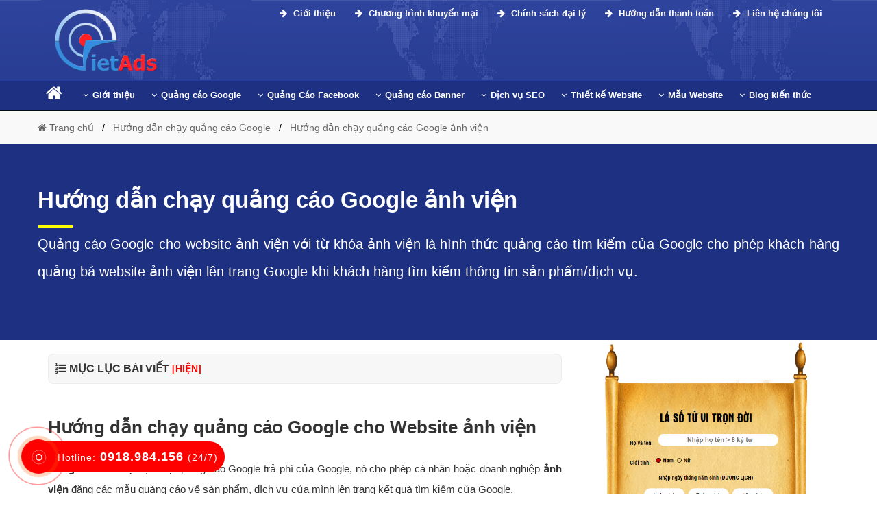

--- FILE ---
content_type: text/html; charset=UTF-8
request_url: https://vietads.com.vn/huong-dan-chay-quang-cao-google-anh-vien.html
body_size: 15190
content:
 
 <!DOCTYPE html>
<html dir="ltr" lang="vi">
  <head>
	<base href="https://vietads.com.vn/">
    <meta charset="UTF-8" />
	<title>Hướng dẫn chạy quảng cáo Google ảnh viện</title>
    <meta name="description" content="Quảng cáo Google cho website ảnh viện với từ khóa ảnh viện là hình thức quảng cáo tìm kiếm của Google cho phép khách hàng quảng bá website ảnh viện lên trang Google khi khách hàng tìm kiếm thông tin sản phẩm/dịch vụ." />
    <meta name="keywords" content="quảng cáo google ảnh viện, chạy quảng cáo google ảnh viện, hướng dẫn chạy quảng cáo google ảnh viện, hướng dẫn chạy quảng cáo ảnh viện trên google" />
	<link rel="canonical" href="https://vietads.com.vn/huong-dan-chay-quang-cao-google-anh-vien.html" />
	<meta id="ctl00_viewport" name="viewport" content="width=device-width, minimum-scale=1.0, initial-scale=1.0, maximum-scale=1.0, user-scalable=no" />
	
	<meta http-equiv="X-UA-Compatible" content="IE=edge" />
	<meta http-equiv="Content-Type" content="text/html; charset=utf-8" />
	<meta http-equiv="REFRESH" content="1800" />
	<meta http-equiv="x-dns-prefetch-control" content="on" />
	<meta name="revisit-after" content="1 days" />
	<meta http-equiv="content-language" content="vi,en,zh" />
	
	
	<meta name="twitter:card" content="Summary" />
	<meta name="twitter:site" content="@vietadscomvn" />
	<meta name="twitter:title" content="Hướng dẫn chạy quảng cáo Google ảnh viện" />
	<meta name="twitter:description" content="Quảng cáo Google cho website ảnh viện với từ khóa ảnh viện là hình thức quảng cáo tìm kiếm của Google cho phép khách hàng quảng bá website ảnh viện lên trang Google khi khách hàng tìm kiếm thông tin sản phẩm/dịch vụ." />
	<meta name="twitter:creator" />
	<meta name="twitter:image" content="https://vietads.com.vn/uploads-2021/huong-dan-chay-quang-cao-google.png" />
	<meta property="og:locale" content="vi_VN" />
	<meta property="og:title" content="Hướng dẫn chạy quảng cáo Google ảnh viện" />
	<meta property="og:headline" content="Hướng dẫn chạy quảng cáo Google ảnh viện" />
	<meta property="og:type" content="article" />
	<meta property="og:url" content="https://vietads.com.vn/huong-dan-chay-quang-cao-google-anh-vien.html" />
	<meta property="og:image" content="https://vietads.com.vn/uploads-2021/huong-dan-chay-quang-cao-google.png" />
	<meta property="og:image:alt" content="Hướng dẫn chạy quảng cáo Google ảnh viện" />
	<meta property="og:description" content="Quảng cáo Google cho website ảnh viện với từ khóa ảnh viện là hình thức quảng cáo tìm kiếm của Google cho phép khách hàng quảng bá website ảnh viện lên trang Google khi khách hàng tìm kiếm thông tin sản phẩm/dịch vụ." />
	<meta property="og:site_name" content="Hướng dẫn chạy quảng cáo Google ảnh viện" /> 
			<meta name="robots" content="INDEX,FOLLOW,ARCHIVE" />
	<meta http-equiv="X-UA-Compatible" content="IE=edge">
	<meta name="abstract" content="vietads, viet ads,việt ads,quảng cáo online,quảng cáo trực tuyến"/>
	

	<link rel="stylesheet" href="css-new/bootstrap.min.css?v=9999">
	
	
<script async src="https://pagead2.googlesyndication.com/pagead/js/adsbygoogle.js?client=ca-pub-8262565262008586"
     crossorigin="anonymous"></script>
	
	<link rel="stylesheet" href="
	https://cdnjs.cloudflare.com/ajax/libs/font-awesome/4.7.0/css/font-awesome.min.css?v=9999">
	<link rel="shortcut icon" href="manager/uploads/config/20210524032101icon-vietads.com.vn.png" type="image/x-icon" />
	
	
<script type = "application/ld+json" > 
	{
		"@context": "http://schema.org",
		"@type": "Organization",
		"name": "CÔNG TY QUẢNG CÁO TRỰC TUYẾN VIỆT ADS",
		"alternateName": "CÔNG TY QUẢNG CÁO TRỰC TUYẾN VIỆT ADS",
		"url": "https://vietads.com.vn/",
		"logo": "https://vietads.com.vn/manager/uploads/config/logo.png",
		"foundingDate": "2013",
		"email": "contact@vietads.com.vn",
		"sameAs": ["https://www.facebook.com/vietads.com.vn/"],
		"founders": [{
			"@type": "Person",
			"name": "Tạ Quốc Mạnh",
			"jobTitle": "Giám đốc"
		}, {
			"@type": "Person",
			"name": "Nguyễn Văn Chính",
			"jobTitle": "Phó giám đốc"
		}],
		"contactPoint": [{
			"@type": "ContactPoint",
			"telephone": "+84918984156",
			"contactType": "customer service"
		}],
		"address": {
			"@type": "PostalAddress",
			"streetAddress": "Số 50, Ngõ 291 Khương Trung",
			"addressLocality": "quận Thanh Xuân, Hà Nội",
			"addressRegion": "Hà Nội",
			"postalCode": "33432",
			"addressCountry": "VN"
		}
	} 
	</script>
	
	<script type="application/ld+json"> 
	{
		"@context": "https://schema.org",
		"@type": "LocalBusiness",
		"name": "CÔNG TY QUẢNG CÁO TRỰC TUYẾN VIỆT ADS",
		"description": "Công ty quảng cáo Việt ADS chuyên quảng cáo google, quảng cáo facebook, quảng cáo banner và dịch vụ thiết kế website theo yêu cầu uy tín, chất lượng, hiệu quả giúp doanh nghiệp bạn có khách hàng và phát triển mạnh mẽ.",
		"image": {
			"@type": "ImageObject",
			"url": "https://vietads.com.vn/manager/uploads/config/logo.png",
			"width": 300,
			"height": 250
		},
		"telephone": "+84918984156",
		"url": "https://vietads.com.vn/",
		"address": {
			"@type": "PostalAddress",
			"streetAddress": "Số 50, Ngõ 291 Khương Trung",
			"addressLocality": "quận Thanh Xuân, Hà Nội",
			"postalCode": "100000",
			"addressRegion": "Hà Nội",
			"addressCountry": "VN"
		},
		"priceRange": "1.000.000 VNĐ - 10.000.000 VNĐ",
		"openingHoursSpecification": [{
			"@type": "OpeningHoursSpecification",
			"dayOfWeek": ["Monday", "Tuesday", "Wednesday", "Thursday", "Friday", "Saturday"],
			"opens": "08:00",
			"closes": "18:00"
		}]
	} 
	</script>
	
	<style>HTML,BODY{cursor: url("cur.cur"), url("cur.cur"), auto;}</style>
	
	<!-- Global site tag (gtag.js) - Google Analytics -->
<script async src="https://www.googletagmanager.com/gtag/js?id=UA-139887580-1"></script>
<script>
  window.dataLayer = window.dataLayer || [];
  function gtag(){dataLayer.push(arguments);}
  gtag('js', new Date());

  gtag('config', 'UA-139887580-1');
</script>

	 
   </head>
   <body class="smooth" itemtype="http://schema.org/WebPage">
	  <div id="header" class="header">
	 
	 <div id="menu" class="header-main">
		<div class="container">
		   <div class="row">
			  <div class="col-md-3 menu_left">
				 <div class="list-bar" onclick="myFunction(this)">
					<div class="bar1"></div>
					<div class="bar2"></div>
					<div class="bar3"></div>
				 </div>
				 <div class="logo-head ">
					<a href="/">
					<img class="lazy hidden-mobile" src="manager/uploads/config/logo.png" data-src="manager/uploads/config/logo.png" alt="logo VietAds">
					<span class="hidden-pc"><span class="color-xanh font-size-30 font-bold text-shadow-f7ff00 ">Viet</span><span class="color-red font-size-30 font-bold text-shadow-f7ff00">Ads</span></span>
					</a>
				 </div>
			  </div>
			  <div class="col-md-12 menu_right ">
			  
				  <div class="group_hotline_top hidden-mobile">
					 <ul class="config">
						
						
						<li class="hoi-dap-viet-ads1 float-right">
						   <a href="https://vietads.com.vn/gioi-thieu-viet-ads/lien-he-cong-ty.html">
								&nbsp;&nbsp;<i class="fa fa-arrow-right" aria-hidden="true"></i> Liên hệ chúng tôi</a>
						</li>
						
						<li class="hoi-dap-viet-ads1 float-right">
						   <a href="https://vietads.com.vn/gioi-thieu-viet-ads/huong-dan-thanh-toan.html">
								&nbsp;&nbsp;<i class="fa fa-arrow-right" aria-hidden="true"></i> Hướng dẫn thanh toán</a>
						</li>
						<li class="hoi-dap-viet-ads1 float-right">
						   <a href="https://vietads.com.vn/gioi-thieu-viet-ads/chinh-sach-dai-ly.html">
								&nbsp;&nbsp;<i class="fa fa-arrow-right" aria-hidden="true"></i> Chính sách đại lý</a>
						</li>
						
						<li class="hoi-dap-viet-ads1 float-right">
						   <a href="https://vietads.com.vn/gioi-thieu-viet-ads/chuong-trinh-khuyen-mai.html">
								&nbsp;&nbsp;<i class="fa fa-arrow-right" aria-hidden="true"></i> Chương trình khuyến mại</a>
						</li>
						
						<li class="hoi-dap-viet-ads1 float-right">
						   <a href="https://vietads.com.vn/gioi-thieu-viet-ads/gioi-thieu-cong-ty.html">
								&nbsp;&nbsp;<i class="fa fa-arrow-right" aria-hidden="true"></i> Giới thiệu</a>
						</li>
						
						
						
					 </ul>
				  </div>
				  
			  <!--<p class="solugan hidden-mobile"><span class="color-xanh font-size-28 font-bold">Viet</span><span class="color-red font-size-28 font-bold">Ads</span> <span class="color-yellow font-bold font-size-16 font-italic text-shadow-normal">'Chất lượng làm nên thương hiệu!'</span></p>-->
				  

				<div class="menu-mobile menu">
					<ul class="nav-main config">
					   <li class="nav-item">
						  <a class="nav-link font-weight-600" href="/">Trang chủ</a>
					   </li>
					   <!--Google Adwords-->
					   						   <li class="nav-item ">
							 <a class="nav-link  font-weight-600 level1">Quảng C&aacute;o Google<i class="fa fa-chevron-down level1" aria-hidden="true"></i>
							  </a>
							  <ul class="nav-sub config">
																	 <li class="nav-sub-item">
										<a href="dich-vu-quang-cao-google/"><i class="fa fa-angle-right margin-right-6px" aria-hidden="true"></i>Dịch vụ quảng c&aacute;o Google</a>
									 </li>
									 
									 
								
							  </ul>
						   </li>
						   
					   <!--Facebook Ads-->
					   						   <li class="nav-item ">
							  <a class="nav-link  font-weight-600 level1">Quảng C&aacute;o Facebook<i class="fa fa-chevron-down level1" aria-hidden="true"></i>
							  </a>
							  <ul class="nav-sub config">
																	 <li class="nav-sub-item">
										<a href="cong-ty-quang-cao-facebook/"><i class="fa fa-angle-right margin-right-6px" aria-hidden="true"></i>C&ocirc;ng ty quảng c&aacute;o Facebook</a>
									 </li>
																	 <li class="nav-sub-item">
										<a href="huong-dan-chay-quang-cao-facebook/"><i class="fa fa-angle-right margin-right-6px" aria-hidden="true"></i>Hướng dẫn chạy quảng c&aacute;o Facebook</a>
									 </li>
																	 <li class="nav-sub-item">
										<a href="dich-vu-quang-cao-facebook/"><i class="fa fa-angle-right margin-right-6px" aria-hidden="true"></i>Dịch vụ quảng c&aacute;o Facebook</a>
									 </li>
															  </ul>
						   </li>
						   
					   <!--Banner Ads-->
					   						   <li class="nav-item ">
							  <a class="nav-link  font-weight-600 level1">Quảng c&aacute;o Banner<i class="fa fa-chevron-down level1" aria-hidden="true"></i>
							  </a>
							  <ul class="nav-sub config">
																	 <li class="nav-sub-item">
										<a href="cong-ty-quang-cao-banner/"><i class="fa fa-angle-right margin-right-6px" aria-hidden="true"></i>C&ocirc;ng ty quảng c&aacute;o Banner</a>
									 </li>
																	 <li class="nav-sub-item">
										<a href="dich-vu-quang-cao-banner/"><i class="fa fa-angle-right margin-right-6px" aria-hidden="true"></i>Dịch vụ quảng c&aacute;o Banner</a>
									 </li>
																	 <li class="nav-sub-item">
										<a href="huong-dan-chay-quang-cao-banner/"><i class="fa fa-angle-right margin-right-6px" aria-hidden="true"></i>Hướng dẫn chạy quảng c&aacute;o Banner</a>
									 </li>
															  </ul>
						   </li>
						   
					   
					   <!--SEO Website-->
					   						   <li class="nav-item ">
							  <a class="nav-link  font-weight-600 level1">Dịch vụ SEO<i class="fa fa-chevron-down level1" aria-hidden="true"></i>
							  </a>
							  <ul class="nav-sub config">
																	 <li class="nav-sub-item">
										<a href="cong-ty-seo-website/"><i class="fa fa-angle-right margin-right-6px" aria-hidden="true"></i>C&ocirc;ng ty SEO Website</a>
									 </li>
																	 <li class="nav-sub-item">
										<a href="dich-vu-seo-website/"><i class="fa fa-angle-right margin-right-6px" aria-hidden="true"></i>Dịch vụ SEO Website</a>
									 </li>
																	 <li class="nav-sub-item">
										<a href="huong-dan-lam-seo-website/"><i class="fa fa-angle-right margin-right-6px" aria-hidden="true"></i>Hướng dẫn l&agrave;m SEO Website</a>
									 </li>
															  </ul>
						   </li> 
					   <!--Web Design-->
					   						   <li class="nav-item ">
							  <a class="nav-link  font-weight-600 level1">Thiết kế Website<i class="fa fa-chevron-down level1" aria-hidden="true"></i>
							  </a>
							  <ul class="nav-sub config">
																	 <li class="nav-sub-item">
										<a href="cong-ty-thiet-ke-website/"><i class="fa fa-angle-right margin-right-6px" aria-hidden="true"></i>C&ocirc;ng ty thiết kế Website</a>
									 </li>
																	 <li class="nav-sub-item">
										<a href="dich-vu-thiet-ke-website/"><i class="fa fa-angle-right margin-right-6px" aria-hidden="true"></i>Dịch vụ thiết kế Website</a>
									 </li>
																	 <li class="nav-sub-item">
										<a href="huong-dan-thiet-ke-website/"><i class="fa fa-angle-right margin-right-6px" aria-hidden="true"></i>Hướng dẫn thiết kế Website</a>
									 </li>
															  </ul>
						   </li>
					   <!--Mẫu Website-->
					   						   <li class="nav-item ">
							  <a class="nav-link  font-weight-600 level1">Mẫu Website<i class="fa fa-chevron-down level1" aria-hidden="true"></i>
							  </a>
							  <ul class="nav-sub config">
															  </ul>
						   </li>
						   
						   
					   <!-- Blog kiến thức -->
					   						   <li class="nav-item ">
							  <a class="nav-link  font-weight-600 level1">Blog kiến thức<i class="fa fa-chevron-down level1" aria-hidden="true"></i>
							  </a>
							  <ul class="nav-sub config">
																	 <li class="nav-sub-item">
										<a href="kien-thuc-google/"><i class="fa fa-angle-right margin-right-6px" aria-hidden="true"></i>Kiến thức Google</a>
									 </li>
																	 <li class="nav-sub-item">
										<a href="kien-thuc-facebook/"><i class="fa fa-angle-right margin-right-6px" aria-hidden="true"></i>Kiến thức Facebook</a>
									 </li>
																	 <li class="nav-sub-item">
										<a href="kien-thuc-sim-so/"><i class="fa fa-angle-right margin-right-6px" aria-hidden="true"></i>Kiến thức sim số</a>
									 </li>
															  </ul>
						   </li>
						 
						
					</ul>
				 </div>
			  
			  
			  </div>
			  
			  
			  
			  
			  
			  
			  
			  
			  
			  
			  
			  
			  
			  
			  
			  
			  
			  
			  
			  
			  
			  
			  
			  
			  
			  
			  <!-- MENU TRÊN PC-->
			  
			  
			  <div class="col-md-12">
			  
				
				 <div class="menu-desktop menu">
					<ul class="nav-main config">
					
						<li class="nav-item ">
							  <a class="nav-link color-white" href="/"> <i class="fa fa-home margin-right-6px color-white"></i> 
							  </a>
						</li>
					   <!--Giới thiệu-->
					   						   <li class="nav-item ">
							  <a class="nav-link" href="gioi-thieu-viet-ads/"> <i class="fa fa-angle-down margin-right-6px"></i>Giới thiệu
							  </a>
							  <ul class="nav-sub config">
																	 <li class="nav-sub-item">
										<a href="gioi-thieu-viet-ads/gioi-thieu-cong-ty.html"><i class="fa fa-angle-right margin-right-6px" aria-hidden="true"></i>Giới thiệu c&ocirc;ng ty</a>
									 </li>
																	 <li class="nav-sub-item">
										<a href="gioi-thieu-viet-ads/huong-dan-thanh-toan.html"><i class="fa fa-angle-right margin-right-6px" aria-hidden="true"></i>Hướng dẫn thanh to&aacute;n</a>
									 </li>
																	 <li class="nav-sub-item">
										<a href="gioi-thieu-viet-ads/tuyen-dung-nhan-su.html"><i class="fa fa-angle-right margin-right-6px" aria-hidden="true"></i>Tuyển dụng nh&acirc;n sự</a>
									 </li>
																	 <li class="nav-sub-item">
										<a href="gioi-thieu-viet-ads/lien-he-cong-ty.html"><i class="fa fa-angle-right margin-right-6px" aria-hidden="true"></i>Li&ecirc;n hệ c&ocirc;ng ty</a>
									 </li>
																	 <li class="nav-sub-item">
										<a href="gioi-thieu-viet-ads/chuong-trinh-khuyen-mai.html"><i class="fa fa-angle-right margin-right-6px" aria-hidden="true"></i>Chương tr&igrave;nh khuyến mại</a>
									 </li>
																	 <li class="nav-sub-item">
										<a href="gioi-thieu-viet-ads/chinh-sach-dai-ly.html"><i class="fa fa-angle-right margin-right-6px" aria-hidden="true"></i>Ch&iacute;nh s&aacute;ch đại l&yacute;</a>
									 </li>
																	 <li class="nav-sub-item">
										<a href="gioi-thieu-viet-ads/chinh-sach-bao-mat.html"><i class="fa fa-angle-right margin-right-6px" aria-hidden="true"></i>Ch&iacute;nh s&aacute;ch bảo mật</a>
									 </li>
																	 <li class="nav-sub-item">
										<a href="gioi-thieu-viet-ads/chinh-sach-bao-hanh-bao-tri.html"><i class="fa fa-angle-right margin-right-6px" aria-hidden="true"></i>Ch&iacute;nh s&aacute;ch bảo h&agrave;nh bảo tr&igrave;</a>
									 </li>
															  </ul>
						   </li>
					
					   <!--Google Adwords-->
						   <li class="nav-item ">
							  <a class="nav-link" href="quang-cao-google/">
									<i class="fa fa-angle-down margin-right-6px"></i>Quảng cáo Google
							  </a>
							  <ul class="nav-sub config">
								 <li class="nav-sub-item">
									<a href="dich-vu-quang-cao-google/">
										<i class="fa fa-angle-right margin-right-6px" aria-hidden="true"></i>Dịch vụ quảng cáo Google
									</a>
								 </li>
								 <li class="nav-sub-item">
									<a href="cong-ty-quang-cao-google/">
										<i class="fa fa-angle-right margin-right-6px" aria-hidden="true"></i>Công ty quảng cáo Google
									</a>
								 </li>
								 <li class="nav-sub-item">
									<a href="huong-dan-chay-quang-cao-google/">
										<i class="fa fa-angle-right margin-right-6px" aria-hidden="true"></i>Hướng dẫn chạy quảng cáo Google
									</a>
								 </li>
									 
									 
							  </ul>
						   </li>
						   
						   
						   
						   
						   
						   
						   
					   <!--Facebook Ads-->
					   						   <li class="nav-item ">
							  <a class="nav-link" href="quang-cao-facebook/"> <i class="fa fa-angle-down margin-right-6px"></i>Quảng C&aacute;o Facebook							  </a>
							  <ul class="nav-sub config">
																	 <li class="nav-sub-item">
										<a href="cong-ty-quang-cao-facebook/"><i class="fa fa-angle-right margin-right-6px" aria-hidden="true"></i>C&ocirc;ng ty quảng c&aacute;o Facebook</a>
									 </li>
																	 <li class="nav-sub-item">
										<a href="huong-dan-chay-quang-cao-facebook/"><i class="fa fa-angle-right margin-right-6px" aria-hidden="true"></i>Hướng dẫn chạy quảng c&aacute;o Facebook</a>
									 </li>
																	 <li class="nav-sub-item">
										<a href="dich-vu-quang-cao-facebook/"><i class="fa fa-angle-right margin-right-6px" aria-hidden="true"></i>Dịch vụ quảng c&aacute;o Facebook</a>
									 </li>
															  </ul>
						   </li>
						   
					   <!--Banner Ads-->
					   						   <li class="nav-item ">
							  <a class="nav-link" href="quang-cao-banner/"> <i class="fa fa-angle-down margin-right-6px"></i>Quảng c&aacute;o Banner							  </a>
							  <ul class="nav-sub config">
																	 <li class="nav-sub-item">
										<a href="cong-ty-quang-cao-banner/"><i class="fa fa-angle-right margin-right-6px" aria-hidden="true"></i>C&ocirc;ng ty quảng c&aacute;o Banner</a>
									 </li>
																	 <li class="nav-sub-item">
										<a href="dich-vu-quang-cao-banner/"><i class="fa fa-angle-right margin-right-6px" aria-hidden="true"></i>Dịch vụ quảng c&aacute;o Banner</a>
									 </li>
																	 <li class="nav-sub-item">
										<a href="huong-dan-chay-quang-cao-banner/"><i class="fa fa-angle-right margin-right-6px" aria-hidden="true"></i>Hướng dẫn chạy quảng c&aacute;o Banner</a>
									 </li>
															  </ul>
						   </li>
					   
						   
					   <!--SEO Website-->
					   						   <li class="nav-item ">
							  <a class="nav-link" href="dich-vu-seo/"> <i class="fa fa-angle-down margin-right-6px"></i>Dịch vụ SEO							  </a>
							  <ul class="nav-sub config">
																	 <li class="nav-sub-item">
										<a href="cong-ty-seo-website/"><i class="fa fa-angle-right margin-right-6px" aria-hidden="true"></i>C&ocirc;ng ty SEO Website</a>
									 </li>
																	 <li class="nav-sub-item">
										<a href="dich-vu-seo-website/"><i class="fa fa-angle-right margin-right-6px" aria-hidden="true"></i>Dịch vụ SEO Website</a>
									 </li>
																	 <li class="nav-sub-item">
										<a href="huong-dan-lam-seo-website/"><i class="fa fa-angle-right margin-right-6px" aria-hidden="true"></i>Hướng dẫn l&agrave;m SEO Website</a>
									 </li>
															  </ul>
						   </li> 
					   <!--Web Design-->
					   						   <li class="nav-item ">
							  <a class="nav-link" href="thiet-ke-website/"> <i class="fa fa-angle-down margin-right-6px"></i>Thiết kế Website							  </a>
							  <ul class="nav-sub config">
																	 <li class="nav-sub-item">
										<a href="cong-ty-thiet-ke-website/"><i class="fa fa-angle-right margin-right-6px" aria-hidden="true"></i>C&ocirc;ng ty thiết kế Website</a>
									 </li>
																	 <li class="nav-sub-item">
										<a href="dich-vu-thiet-ke-website/"><i class="fa fa-angle-right margin-right-6px" aria-hidden="true"></i>Dịch vụ thiết kế Website</a>
									 </li>
																	 <li class="nav-sub-item">
										<a href="huong-dan-thiet-ke-website/"><i class="fa fa-angle-right margin-right-6px" aria-hidden="true"></i>Hướng dẫn thiết kế Website</a>
									 </li>
															  </ul>
						   </li>
					   <!--Dịch vụ khác-->
					   						   <li class="nav-item ">
							  <a class="nav-link" href="mau-website/"> <i class="fa fa-angle-down margin-right-6px"></i>Mẫu Website							  </a>
							  <ul class="nav-sub config">
															  </ul>
						   </li>
					   <!--Blog kiến thức-->
					   						   <li class="nav-item ">
							  <a class="nav-link" href="blog-kien-thuc/"> <i class="fa fa-angle-down margin-right-6px"></i>Blog kiến thức							  </a>
							  <ul class="nav-sub config">
																	 <li class="nav-sub-item">
										<a href="kien-thuc-google/"><i class="fa fa-angle-right margin-right-6px" aria-hidden="true"></i>Kiến thức Google</a>
									 </li>
																	 <li class="nav-sub-item">
										<a href="kien-thuc-facebook/"><i class="fa fa-angle-right margin-right-6px" aria-hidden="true"></i>Kiến thức Facebook</a>
									 </li>
																	 <li class="nav-sub-item">
										<a href="kien-thuc-sim-so/"><i class="fa fa-angle-right margin-right-6px" aria-hidden="true"></i>Kiến thức sim số</a>
									 </li>
															  </ul>
						   </li>
						 
						
						
						   
					</ul>
				 </div>
				

			  </div>
		   
		   
		   
		
		   
		   
		   
		   
		   </div>
		
		
		</div>
	 </div>
	 
	 

    </div> 
	
	
	<!--</br>
	<p class="text-center"><a class="color-black" href="https://vietwebgroup.vn/" title="thiết kế website"><img alt="thiết kế website" src="cong-ty-thiet-ke-web.gif" data-src="cong-ty-thiet-ke-web.gif"></a><p>
		</br>-->      <div class="main">
			<div id="breadcrumb">
	<div class="container">
		<div class="row">
			<ul class="breadcrumb" itemscope="" itemtype="http://schema.org/BreadcrumbList">
			  <li itemprop="itemListElement" itemscope="" itemtype="http://schema.org/ListItem"><a  itemprop="item" href="/"><i class="fa fa-home" aria-hidden="true"></i><span itemprop="name"> Trang chủ</span></a><meta itemprop="position" content="1"></li>
			  
			  <li  itemprop="itemListElement" itemscope="" itemtype="http://schema.org/ListItem"><a itemprop="item" href="huong-dan-chay-quang-cao-google/"><span itemprop="name">Hướng dẫn chạy quảng cáo Google</span></a><meta itemprop="position" content="2"></li>
			  <li itemprop="itemListElement" itemscope="" itemtype="http://schema.org/ListItem"><a itemprop="item" href="https://vietads.com.vn/huong-dan-chay-quang-cao-google-anh-vien.html"><span itemprop="name">Hướng dẫn chạy quảng cáo Google ảnh viện</span></a><meta itemprop="position" content="3"></li>
			  
			</ul>
		</div>
	</div>
</div>

<div class="banner_top">
	<div class="section_bg fill">
		<div class="section-bg-overlay fill"></div>
	</div>
	<div class="container">
		<div class="row">
			<div class="col-md-12 col-sm-12 col-xs-12">
				<div class="box_banner">
					
					<div class="sub_title">
						<h1 class="font-bold">Hướng dẫn chạy quảng cáo Google ảnh viện</h1>
						Quảng cáo Google cho website ảnh viện với từ khóa ảnh viện là hình thức quảng cáo tìm kiếm của Google cho phép khách hàng quảng bá website ảnh viện lên trang Google khi khách hàng tìm kiếm thông tin sản phẩm/dịch vụ.					</div>
					
				</div>
			</div>
		</div>
	</div>
</div>




 

<div class="blog_detail">
	<div class="container">
		<div class="row">
			<div class="col-md-12">
				<div class="news-head">
					
					
					<div class="col-md-8">
					</br>
					<div class="muclucparent viewmucluc1">
					   <div class="tit">
							<i class="fa fa-list-ol" aria-hidden="true"></i> MỤC LỤC BÀI VIẾT
							<a onclick="tranquochung()" class="mucluc" id="anhien">
								[HIỆN]
							</a>
							
					   </div>
					   <ol id="tranquochung" class="noidung-mucluc"  style="display: none;">
					   <li class="tbl-h2"><i class="fa fa-caret-down" aria-hidden="true"></i> <a href="https://vietads.com.vn/huong-dan-chay-quang-cao-google-anh-vien.html#huong-dan-chay-quang-cao-google-cho-website-anh-vien">Hướng dẫn chạy quảng cáo Google cho Website ảnh viện</a></li><li class="tbl-h2"><i class="fa fa-caret-down" aria-hidden="true"></i> <a href="https://vietads.com.vn/huong-dan-chay-quang-cao-google-anh-vien.html#huong-dan-cach-chay-quang-cao-google-linh-vuc-anh-vien-moi-nhat">Hướng dẫn c&aacute;ch chạy quảng c&aacute;o Google lĩnh vực ảnh viện mới nhất</a></li><li class="tbl-h3"><i class="fa fa-caret-right" aria-hidden="true"></i> <a href="https://vietads.com.vn/huong-dan-chay-quang-cao-google-anh-vien.html#phan-i--thiet-lap-nhanh-chien-dich-quang-cao-anh-vien-danh-cho-nguioi-moi--ban-co-the-xem-video-hoac-la-doc-bai-viet-ben-duoi-">Phần I: Thiết lập nhanh chiến dịch quảng c&aacute;o ảnh viện d&agrave;nh cho ngưiời mới. Bạn có thể xem video hoặc là đọc bài viết bên dưới.</a></li><li class="tbl-h3"><i class="fa fa-caret-right" aria-hidden="true"></i> <a href="https://vietads.com.vn/huong-dan-chay-quang-cao-google-anh-vien.html#phan-ii--thiet-lap-chien-dich-quang-cao-anh-vien-cho-nguoi da-biet--ban-co-the-xem-video-hoac-la-doc-bai-viet-ben-duoi-">Phần II: Thiết lập chiến dịch quảng cáo ảnh viện cho người&nbsp;đ&atilde; biết. Bạn có thể xem video hoặc là đọc bài viết bên dưới.</a></li><li class="tbl-h2"><i class="fa fa-caret-down" aria-hidden="true"></i> <a href="https://vietads.com.vn/huong-dan-chay-quang-cao-google-anh-vien.html#phan-i--thiet-lap-nhanh-chien-dich-quang-cao-website-anh-vien">Phần I: Thiết lập nhanh chiến dịch quảng cáo Website ảnh viện</a></li><li class="tbl-h3"><i class="fa fa-caret-right" aria-hidden="true"></i> <a href="https://vietads.com.vn/huong-dan-chay-quang-cao-google-anh-vien.html#buoc-1--thiet-lap-ban dau-chien-dich-website-anh-vien">Bước 1: Thiết lập ban&nbsp;đầu chiến dịch Website ảnh viện</a></li><li class="tbl-h3"><i class="fa fa-caret-right" aria-hidden="true"></i> <a href="https://vietads.com.vn/huong-dan-chay-quang-cao-google-anh-vien.html#buoc-2--gioi-thieu-doanh-nghiep-va doi-tuong-quang-cao-linh-vuc-anh-vien">Bước 2: Giới thiệu doanh nghiệp v&agrave;&nbsp;đối tượng quảng c&aacute;o lĩnh vực ảnh viện</a></li><li class="tbl-h3"><i class="fa fa-caret-right" aria-hidden="true"></i> <a href="https://vietads.com.vn/huong-dan-chay-quang-cao-google-anh-vien.html#buoc-3--tao-mau-quang-cao-google-cho-website-anh-vien">Bước 3: Tạo mẫu quảng c&aacute;o Google cho Website ảnh viện</a></li><li class="tbl-h3"><i class="fa fa-caret-right" aria-hidden="true"></i> <a href="https://vietads.com.vn/huong-dan-chay-quang-cao-google-anh-vien.html#buoc-4--thiet-lap-tu-khoa-google-ads-cho-website-anh-vien">Bước 4: Thiết lập từ kh&oacute;a Google Ads cho Website ảnh viện</a></li><li class="tbl-h3"><i class="fa fa-caret-right" aria-hidden="true"></i> <a href="https://vietads.com.vn/huong-dan-chay-quang-cao-google-anh-vien.html#buoc-5--chon-vi-tri de-quang-cao-google-website-anh-vien">Bước 5: Chọn vị tr&iacute;&nbsp;để quảng c&aacute;o Google Website ảnh viện</a></li><li class="tbl-h3"><i class="fa fa-caret-right" aria-hidden="true"></i> <a href="https://vietads.com.vn/huong-dan-chay-quang-cao-google-anh-vien.html#buoc-6--thiet-lap-ngan-sach-hang-ngay-cho-quang-cao-website-anh-vien">Bước 6: Thiết lập ng&acirc;n s&aacute;ch h&agrave;ng ng&agrave;y cho quảng c&aacute;o Website ảnh viện</a></li><li class="tbl-h3"><i class="fa fa-caret-right" aria-hidden="true"></i> <a href="https://vietads.com.vn/huong-dan-chay-quang-cao-google-anh-vien.html#buoc-7--thiet-lap-cac-thong-tin-thanh-toan-quang-cao-website-anh-vien">Bước 7: Thiết lập c&aacute;c th&ocirc;ng tin thanh to&aacute;n quảng c&aacute;o Website ảnh viện</a></li><li class="tbl-h2"><i class="fa fa-caret-down" aria-hidden="true"></i> <a href="https://vietads.com.vn/huong-dan-chay-quang-cao-google-anh-vien.html#phan-ii--thiet-lap-quang-cao-google-website-anh-vien-cho-nguoi da-biet">Phần II: Thiết lập quảng c&aacute;o Google Website ảnh viện cho người&nbsp;đ&atilde; biết</a></li><li class="tbl-h3"><i class="fa fa-caret-right" aria-hidden="true"></i> <a href="https://vietads.com.vn/huong-dan-chay-quang-cao-google-anh-vien.html#buoc-1--chon-muc-tieu-quang-cao-google-website-anh-vien">Bước 1: Chọn mục ti&ecirc;u quảng c&aacute;o Google Website ảnh viện</a></li><li class="tbl-h3"><i class="fa fa-caret-right" aria-hidden="true"></i> <a href="https://vietads.com.vn/huong-dan-chay-quang-cao-google-anh-vien.html#buoc-2--chon-cai dat-chien-dich-google-ads">Bước 2: Chọn c&agrave;i&nbsp;đặt chiến dịch Google Ads</a></li><li class="tbl-h3"><i class="fa fa-caret-right" aria-hidden="true"></i> <a href="https://vietads.com.vn/huong-dan-chay-quang-cao-google-anh-vien.html#buoc-3--thiet-lap-nhom-quang-cao-google-cho-website-anh-vien">Bước 3: Thiết lập nh&oacute;m quảng c&aacute;o Google cho Website ảnh viện</a></li><li class="tbl-h3"><i class="fa fa-caret-right" aria-hidden="true"></i> <a href="https://vietads.com.vn/huong-dan-chay-quang-cao-google-anh-vien.html#buoc-4--tao-quang-cao-google-linh-vuc-anh-vien">Bước 4: Tạo quảng c&aacute;o Google lĩnh vực ảnh viện</a></li><li class="tbl-h3"><i class="fa fa-caret-right" aria-hidden="true"></i> <a href="https://vietads.com.vn/huong-dan-chay-quang-cao-google-anh-vien.html#buoc-5--thiet-lap thong-tin-thanh-toan-quang-cao-website-anh-vien">Bước 5: Thiết lập&nbsp;th&ocirc;ng tin thanh to&aacute;n quảng c&aacute;o Website ảnh viện</a></li><li class="tbl-h2"><i class="fa fa-caret-down" aria-hidden="true"></i> <a href="https://vietads.com.vn/huong-dan-chay-quang-cao-google-anh-vien.html#ket-luan">Kết luận</a></li>					   </ol>
					</div>
					
					
					
					
				
						<div class="desc">
					   
					   
							  	</br><h2 id="huong-dan-chay-quang-cao-google-cho-website-anh-vien">Hướng dẫn chạy quảng cáo Google cho Website ảnh viện</h2>  	<p><strong>Google Ads</strong> là một dịch vụ quảng cáo Google trả phí của Google, nó cho phép cá nhân hoặc doanh nghiệp <b>ảnh viện</b> đăng các mẫu quảng cáo về sản phẩm, dịch vụ của mình lên trang kết quả tìm kiếm của Google.</p>  	  	<p>Bài viết này <strong>Việt Ads</strong> sẽ <strong><a title="hướng dẫn chạy quảng cáo Google" href="https://vietads.com.vn/quang-cao-google/huong-dan-chay-quang-cao-google-moi-nhat-nam-2021.html">hướng dẫn chạy quảng cáo Google</a></strong> bằng văn bản và hướng dẫn video chạy quảng cáo Google nhanh chóng cho người mới và người đã chạy quảng cáo.</p>    <p><strong>Vị trí xuất hiện:</strong> <b>Website ảnh viện</b> sẽ xuất hiện ở các vị trí đầu tiên hoặc cuối trang kết quả tìm kiếm</p>    <p><b>Quảng cáo google Website ảnh viện</b>  sẽ giúp bạn có thêm giải pháp để đưa nhanh sản phẩm dịch vụ của bạn tiếp cận tới những khách hàng tiềm năng đang tìm kiếm từ khóa <b>ảnh viện</b>.</p>    <p style="text-align:center"><a title="Hướng dẫn chạy quảng cáo Google ảnh viện" href="huong-dan-chay-quang-cao-google-anh-vien.html"><img alt="Hướng dẫn chạy quảng cáo Google ảnh viện" src="uploads/icon/img.svg" class="lazy" data-src="https://vietads.com.vn/uploads-2021/huong-dan-chay-quang-cao-google.png"/></a></p>    <p>Bài viết dưới đây <strong>Việt Ads </strong>sẽ <strong><a title="hướng dẫn chạy quảng cáo google" href="huong-dan-chay-quang-cao-google/">hướng dẫn chạy quảng cáo Google</a> lĩnh vực ảnh viện mới nhất</strong></p>    <h2 id="huong-dan-cach-chay-quang-cao-google-linh-vuc-anh-vien-moi-nhat">Hướng dẫn cách chạy quảng cáo Google lĩnh vực ảnh viện mới nhất</h2>    <p>Ở đây <strong>Việt Ads</strong> sẽ chia làm<strong> 2 hướng dẫn cụ thể:</strong></p>    	<h3 id="phan-i--thiet-lap-nhanh-chien-dich-quang-cao-anh-vien-danh-cho-nguioi-moi--ban-co-the-xem-video-hoac-la-doc-bai-viet-ben-duoi-">Phần I: Thiết lập nhanh chiến dịch quảng cáo ảnh viện dành cho ngưiời mới. Bạn có thể xem video hoặc là đọc bài viết bên dưới.</h3>  	<p class="center">  	  		<video controls autoplay="autoplay" loop="loop" width="100%" >  		  <source src="https://vietads.com.vn/video/huong-dan-chay-quang-cao-google-nguoi-moi-a-z.mp4">  		</video>  	</p>  	  	<strong>Video hướng dẫn cài đặt chiến dịch Google <b>quảng cáo ảnh viện</b> dành cho ngưiời mới</strong></p>  	</br>  	<h3 id="phan-ii--thiet-lap-chien-dich-quang-cao-anh-vien-cho-nguoi da-biet--ban-co-the-xem-video-hoac-la-doc-bai-viet-ben-duoi-">Phần II: Thiết lập chiến dịch quảng cáo ảnh viện cho người đã biết. Bạn có thể xem video hoặc là đọc bài viết bên dưới.</h3>  	  	<p class="center">  	  		<video controls loop="loop" width="100%" >  		  <source src="https://vietads.com.vn/video/huong-dan-chay-quang-cao-google-cho-nguoi-da-biet.mp4">  		</video>  	</p>    </br>  <p>Hãy cùng chúng tôi bắt đầu đi vào hướng dẫn chi tiết về <b> quảng cáo Google cho Website ảnh viện</b> ngay bây giờ nào.</p></br>    <h2 id="phan-i--thiet-lap-nhanh-chien-dich-quang-cao-website-anh-vien">Phần I: Thiết lập nhanh chiến dịch quảng cáo Website ảnh viện</h2>    <h3 id="buoc-1--thiet-lap-ban dau-chien-dich-website-anh-vien">Bước 1: Thiết lập ban đầu chiến dịch Website ảnh viện</h3>    <ul>  	<li class="padding-bottom-15px">Với một <b>tài khoản Google</b> có thể sử dụng tất cả các dịch vụ của Google như: Yotube, Gmail, Google ads,...</li>  	<li class="padding-bottom-15px">Việc đầu tiên là bạn phải tạo cho mình 1 tài khoản Google đó là vietads.com.vn@gmail.com. Nếu bạn đã có sẵn 1 tài khoản thì bạn có thể bỏ qua bước này, còn nếu chưa có tài khoản, hoặc muốn chạy quảng cáo Google trên 1 tài khoản khác thì bạn có thể tham khảo tại đây.</li>  </ul>    <p style="text-align:center"><a title="Hướng dẫn chạy quảng cáo Google ảnh viện" href="huong-dan-chay-quang-cao-google-anh-vien.html"><img alt="Hướng dẫn chạy quảng cáo Google ảnh viện" src="uploads/icon/img.svg" class="lazy" data-src="/uploads/images/bai-viet-manh/tao-tai-khoan-gg-1.png"/></a></p>    <p style="text-align:center">Hình 1: Tạo tài khoản Gmail để <b>chạy quảng cáo google cho Website ảnh viện</b></p>    <p>Các thông tin cần điền:</p>    <ul>  	<li class="padding-bottom-15px">Họ: <b>Nhập họ của bạn</b></li>  	<li class="padding-bottom-15px">Tên: <b>Nhập tên của bạn</b>, bạn nên điền cả tên đệm, ví dụ: <b>Việt Ads</b></li>  	<li class="padding-bottom-15px">Tên người dùng: Nhập tên mà bạn muốn (ví dụ: <b>vietads.com.vn@gmail.com</b>). Trường hợp tên bạn muốn đã có người sử dụng thì sẽ hiện thông báo lỗi màu đỏ, lúc này bạn phải thay đổi 1 cái tên khác hoặc có thể sử dụng 1 trong những cái tên mà google gợi ý cho bạn. Tên này bao gồm các chữ cái, chữ số và dấu chấm.</li>  	<li class="padding-bottom-15px">Mật khẩu: Bạn nên đặt mật khẩu tối thiểu 8 kí tự gồm chữ cái viết hoa, viết thường, chữ số và kí tự đặc biệt để nâng cao tính bảo mật. Ví dụ: <b>VietAds.com.vn@2021</b>. Chú ý: Mật khẩu viết liền không dấu và có hoa thường + kí tự đặc biệt + số.</li>  </ul>    <p>Sau đó bấm nút <strong>"tiếp theo</strong>"</p>    <p style="text-align:center"><a title="Hướng dẫn chạy quảng cáo Google ảnh viện" href="huong-dan-chay-quang-cao-google-anh-vien.html"><img alt="Hướng dẫn chạy quảng cáo Google ảnh viện" src="uploads/icon/img.svg" class="lazy" data-src="/uploads/images/bai-viet-manh/tao-tai-khoan-gg-2.png"/></a></p>    <p style="text-align:center">Hình 2: Tên người dùng đã được sử dụng</p>    <p>Tiếp theo là phần để bạn điền các thông tin khác như: ngày tháng năm sinh, số điện thoại, email khôi phục.</p>    <p style="text-align:center"><a title="Hướng dẫn chạy quảng cáo Google ảnh viện" href="huong-dan-chay-quang-cao-google-anh-vien.html"><img alt="Hướng dẫn chạy quảng cáo Google ảnh viện" src="uploads/icon/img.svg" class="lazy" data-src="/uploads/images/bai-viet-manh/tao-tai-khoan-gg-3-2.png"/></a></p>    <p style="text-align:center">Hình 3: Điền các thông tin cá nhân</p>    <p>Sau đó bạn bấm vào nút "<strong>tiếp theo</strong>" để chuyển sang bước kế tiếp</p>    <p style="text-align:center"><a title="Hướng dẫn chạy quảng cáo Google ảnh viện" href="huong-dan-chay-quang-cao-google-anh-vien.html"><img alt="Hướng dẫn chạy quảng cáo Google ảnh viện" src="uploads/icon/img.svg" class="lazy" data-src="/uploads/images/bai-viet-manh/tao-tai-khoan-gg-4.png"/></a></p>    <p style="text-align:center">Hình 4: Quyền riêng tư và điều khoản của Google <b>về Website ảnh viện</b></p>    <p>Đây là phần quyền riêng tư và các điều khoản của Google, nếu thích bạn có thể đọc hết phần này còn không bạn có thể kéo xuống dưới và chọn "<strong>Tôi đồng ý</strong>" cho nhanh.</p>    <p>Đến đây là bạn<strong> đã tạo được</strong> cho mình 1 tài khoản Google rồi.</p>    <p>Việc cần làm bây giờ là bạn đăng nhập vào Google Ads <strong>tại đường dẫn sau</strong>: <a href="https://ads.google.com" rel="nofollow" target="_blank">https://ads.google.com/</a></p>    <p>Bạn sẽ được chuyển đến thông báo như sau:</p>    <p style="text-align:center"><a title="Hướng dẫn chạy quảng cáo Google ảnh viện" href="huong-dan-chay-quang-cao-google-anh-vien.html"><img alt="Hướng dẫn chạy quảng cáo Google ảnh viện" src="uploads/icon/img.svg" class="lazy" data-src="/uploads/images/bai-viet-manh/tao-tai-khoan-gg-5.png"/></a></p>    <p style="text-align:center">Hình 5: Tạo tài khoản google ads <b>quảng cáo Website ảnh viện</b> mới</p>    <p>Click chọn "<strong>Tài khoản google ads mới</strong>" bạn sẽ được chuyển đến màn hình cài đặt chiến dịch mới. Tại đây, bạn chọn mục tiêu cho cho quảng cáo của bạn bao gồm các lựa chọn: Tăng số lượng cuộc gọi điện thoại tới doanh nghiệp, tăng lượt bán hàng hoặc lượt đăng kí qua <b>Website ảnh viện</b>, Tăng số lượng khách hàng ghé qua vị trí <b>doanh ngiệp ảnh viện</b> thực của bạn. Sau đó click vào nút "<strong>Tiếp</strong>".</p>    <p style="text-align:center"><a title="Hướng dẫn chạy quảng cáo Google ảnh viện" href="huong-dan-chay-quang-cao-google-anh-vien.html"><img alt="Hướng dẫn chạy quảng cáo Google ảnh viện" src="uploads/icon/img.svg" class="lazy" data-src="/uploads/images/bai-viet-manh/tao-tai-khoan-gg-6.png"/></a></p>    <p style="text-align:center">Hình 6: Chọn mục tiêu quảng cáo <b>Website ảnh viện</b></p>    <p><strong>Lưu ý:</strong> Trong quá trình thiết lập <b>quảng cáo Website ảnh viện</b>, Google sẽ lưu lại các bước thao tác của bạn, nếu các bạn thoát ra thì lần sau đăng nhập lại thì bạn sẽ được chuyển đến đúng bước mà bạn đang làm dở trước đó.</p>    <p> </p>    <h3 id="buoc-2--gioi-thieu-doanh-nghiep-va doi-tuong-quang-cao-linh-vuc-anh-vien">Bước 2: Giới thiệu doanh nghiệp và đối tượng quảng cáo lĩnh vực ảnh viện</h3>    <p>Đây là bước mà bạn sẽ mô tả doanh nghiệp của mình và đối tượng mục tiêu của quảng cáo mà bạn muốn hướng tới</p>    <p><strong>Mô tả về doanh nghiệp <b>ảnh viện</b> của bạn</strong></p>    <p>Bước này bạn cứ nhập tạm tên <b>ảnh viện</b> (phần này về sau có thể thay đổi được). Sau đó click vào nút "Tiếp"</p>    <p style="text-align:center"><a title="Hướng dẫn chạy quảng cáo Google ảnh viện" href="huong-dan-chay-quang-cao-google-anh-vien.html"><img alt="Hướng dẫn chạy quảng cáo Google ảnh viện" src="uploads/icon/img.svg" class="lazy" data-src="/uploads/images/bai-viet-manh/tao-tai-khoan-gg-7.png"/></a></p>    <p style="text-align:center">Hình 7: Mô tả ngắn về doanh nghiệp <b>ảnh viện</b></p></br>    <p style="text-align:center"><a title="Hướng dẫn chạy quảng cáo Google ảnh viện" href="huong-dan-chay-quang-cao-google-anh-vien.html"><img alt="Hướng dẫn chạy quảng cáo Google ảnh viện" src="uploads/icon/img.svg" class="lazy" data-src="/uploads/images/bai-viet-manh/tao-tai-khoan-gg-8.png"/></a></p>    <p style="text-align:center">Hình 8: Thiết lập Google Analytics cho <b>Website ảnh viện</b></p>    <p><strong>Thiết lập Google Analytics </strong>bạn có thể bỏ qua bước này (có thể thêm sau), click "tiếp" để chuyển sang bước <b>tạo mẫu quảng cáo Google cho Website ảnh viện</b>.</p>    <p> </p>    <h3 id="buoc-3--tao-mau-quang-cao-google-cho-website-anh-vien">Bước 3: Tạo mẫu quảng cáo Google cho Website ảnh viện</h3>    <p>Tiếp theo bạn sẽ tạo cho mình 1 mẫu quảng cáo <b>Website ảnh viện</b> mới. Ở đây tôi tạo mẫu quảng cáo Google cho Việt Ads.</p>    <p style="text-align:center"><a title="Hướng dẫn chạy quảng cáo Google ảnh viện" href="huong-dan-chay-quang-cao-google-anh-vien.html"><img alt="Hướng dẫn chạy quảng cáo Google ảnh viện" src="uploads/icon/img.svg" class="lazy" data-src="/uploads/images/bai-viet-manh/tao-tai-khoan-gg-9-2.png"/></a></p>    <p style="text-align:center">Hình 9: Tạo mẫu quảng cáo <b>Website ảnh viện</b></p>    <ul>  	<li class="padding-bottom-15px">Mẫu quảng cáo <b>Website ảnh viện</b> sẽ có<strong> 2 phần chính</strong> đó là: Tiêu đề <b>quảng cáo ảnh viện</b> và nội dung mô tả</li>  	<li class="padding-bottom-15px">Tiêu đề <b>quảng cáo Website ảnh viện</b> gồm<strong> 3 tiêu đề</strong>, mỗi tiêu đề tối đa 30 kí tự. Bạn phải nhập đủ nội dung cả 3 dòng tiêu đề.</li>  	<li class="padding-bottom-15px">Nội dung mô tả <b>quảng cáo Website ảnh viện</b> gồm<strong> 2 dòng mô tả nội dung</strong>, mỗi dòng mô tả tối đa 90 kí tự. Bạn phải nhập đủ nội dung của 2 dòng này</li>  	<li class="padding-bottom-15px">Lưu ý: Phần hình ảnh mô tả phía bên tay phải sẽ mô tả <b>quảng cáo Website ảnh viện</b> của bạn sẽ xuất hiện như thế nào khi quảng cáo chạy thực tế</li>  </ul>    <p>Sau khi điền đầy đủ các thông tin bạn click vào nút "<strong>tiếp</strong>".</p>    <p> </p>    <h3 id="buoc-4--thiet-lap-tu-khoa-google-ads-cho-website-anh-vien">Bước 4: Thiết lập từ khóa Google Ads cho Website ảnh viện</h3>    <p style="text-align:center"><a title="Hướng dẫn chạy quảng cáo Google ảnh viện" href="huong-dan-chay-quang-cao-google-anh-vien.html"><img alt="Hướng dẫn chạy quảng cáo Google ảnh viện" src="uploads/icon/img.svg" class="lazy" data-src="/uploads/images/bai-viet-manh/tao-tai-khoan-gg-10.png"/></a></p>    <p style="text-align:center">Hình 10: thiết lập từ khóa <b>quảng cáo Website ảnh viện</b></p>    <p>Ở đây bạn có thể thêm các từ khóa <b>lĩnh vực ảnh viện</b> của mình hoặc sử dụng 1 số cụm từ khóa mà Google gợi ý cho bạn.</p>    <ul>  	<li class="padding-bottom-15px"><strong>Từ khóa <b>quảng cáo Website ảnh viện</b> </strong>là cụm từ mà có liên quan đến sản phẩm dịch vụ mà bạn đang muốn quảng cáo, các cụm từ này là các cụm từ mà khách hàng hay tìm kiếm.</li>  	<li class="padding-bottom-15px">Ví dụ: Bạn đang kinh doanh <b>Website ảnh viện</b> bạn có thể lựa chọn các từ khóa như: <b>ảnh viện</b></li>  	<li class="padding-bottom-15px">Các từ khóa <b>quảng cáo Website ảnh viện</b> này bạn <strong>có thể thay đổi</strong> trong quá trình chạy quảng cáo.</li>  	<li class="padding-bottom-15px">Các từ khóa liên quan <b>ảnh viện</b> bạn có thể nghĩ ra hoặc dùng các công cụ phân tích từ khóa Google như<strong> Google keyword planner.</strong></li>  </ul>    <p>Sau khi đã lựa chọn xong các từ khóa quảng cáo Google cho <b>Website ảnh viện</b>, bạn click "tiếp" để chuyển sang bước tiếp theo.</p>    <p> </p>    <h3 id="buoc-5--chon-vi-tri de-quang-cao-google-website-anh-vien">Bước 5: Chọn vị trí để quảng cáo Google Website ảnh viện</h3>    <ul>  	<li class="padding-bottom-15px">Ở bước này bạn có thể tùy chọn khu vực địa lý mà bạn muốn quảng cáo Google cho <b>Website ảnh viện</b> của mình tiếp cận tới những khách hàng tiềm năng</li>  	<li class="padding-bottom-15px">Ở đây sẽ có <strong>2 tùy chọn</strong> cho bạn: chọn vị trí<strong> theo bán kính</strong> hoặc chọn vị trí <strong>theo khu vực tỉnh thành</strong></li>  </ul>    <p style="text-align:center"><a title="Hướng dẫn chạy quảng cáo Google ảnh viện" href="huong-dan-chay-quang-cao-google-anh-vien.html"><img alt="Hướng dẫn chạy quảng cáo Google ảnh viện" src="uploads/icon/img.svg" class="lazy" data-src="/uploads/images/bai-viet-manh/tao-tai-khoan-gg-11.png"/></a></p>    <p style="text-align:center">Hình 11: Chọn khu vực <b>quảng cáo Website ảnh viện</b> theo bán kính</p>    <p>Chọn khu vực quảng cáo <b>Website ảnh viện</b> theo bán kính: Bạn sẽ chọn 1 địa điểm cụ thể kèm theo bán kính. <b>Quảng cáo Website ảnh viện</b> của bạn sẽ hiển thị trong vùng được chọn là 1 hình tròn có tâm là địa điểm bạn chọn và bán kính mà bạn đã chọn.</p>    <p style="text-align:center"><a title="Hướng dẫn chạy quảng cáo Google ảnh viện" href="huong-dan-chay-quang-cao-google-anh-vien.html"><img alt="Hướng dẫn chạy quảng cáo Google ảnh viện" src="uploads/icon/img.svg" class="lazy" data-src="/uploads/images/bai-viet-manh/tao-tai-khoan-gg-12.png"/></a></p>    <p style="text-align:center">Hình 12: Chọn khu vực <b>quảng cáo Google ảnh viện</b> theo khu vực tỉnh thành</p>    <ul>  	<li class="padding-bottom-15px">Chọn khu vực <b>quảng cáo Website ảnh viện</b> theo khu vực tỉnh thành: Bạn có thể chọn một vài quốc gia hoặc một vài tỉnh thành để quảng cáo. Quảng cáo chỉ hiển thị tại quốc qia hoặc tỉnh thành bạn đã chọn</li>  </ul>    <p><strong>Lưu ý</strong>: khi bạn chọn tên thành phố trực thuộc trùng với tên tỉnh ví dụ tỉnh Hải Phòng thì sẽ có 2 lựa chọn:</p>    <ol>  	<li class="padding-bottom-15px">Tỉnh Hải Dương: toàn bộ tỉnh Hải Dương phạm vi rộng</li>  	<li class="padding-bottom-15px">Thành phố Hải Dương (thuộc tỉnh Hải Dương): chỉ thành phố Hải Dương</li>  </ol>    <p>Sau khi chọn khu vực <b>quảng cáo Website ảnh viện</b> xong, bạn click vào "<strong>tiếp</strong>" để chuyển sang bước tiếp theo</p>    <p> </p>    <h3 id="buoc-6--thiet-lap-ngan-sach-hang-ngay-cho-quang-cao-website-anh-vien">Bước 6: Thiết lập ngân sách hàng ngày cho quảng cáo Website ảnh viện</h3>    <p>Ở bước này bạn sẽ thiết lập ngân sách để chi tiêu cho <b>quảng cáo Website ảnh viện</b> hàng ngày</p>    <p>Sẽ có<strong> 2 lựa chọn</strong> cho bạn: tùy chọn một ngân sách và nhập ngân sách riêng cho bạn</p>    <p style="text-align:center"><a title="Hướng dẫn chạy quảng cáo Google ảnh viện" href="huong-dan-chay-quang-cao-google-anh-vien.html"><img alt="Hướng dẫn chạy quảng cáo Google ảnh viện" src="uploads/icon/img.svg" class="lazy" data-src="/uploads/images/bai-viet-manh/tao-tai-khoan-gg-13.png"/></a></p>    <p style="text-align:center">Hình 13: Thiết lập ngân sách <b>quảng cáo Google cho Website ảnh viện</b></p>    <ul>  	<li class="padding-bottom-15px"><strong>Ngân sách </strong> <b>quảng cáo Google Website ảnh viện</b> là <strong>số tiền tối đa</strong> mà quảng cáo Google sẽ chi tiêu trong ngày. Trong ngày, nếu quảng cáo của bạn chạy đến số tiền giới hạn này thì hệ thống sẽ không cho quảng cáo của bạn sẽ dừng, không hiển thị nữa. <b>Quảng cáo  Website ảnh viện</b> sẽ hiển thị bình thường vào ngày hôm sau.</li>  	<li class="padding-bottom-15px">Để cho nhanh bạn cứ nhập vào 1 mức ngân sách chạy thử. Ở đây tôi điền 100.000 vnđ. Sau đó bạn click vào nút "Tiếp" để chuyển sang bước tiếp theo</li>  </ul>    <p style="text-align:center"><a title="Hướng dẫn chạy quảng cáo Google ảnh viện" href="huong-dan-chay-quang-cao-google-anh-vien.html"><img alt="Hướng dẫn chạy quảng cáo Google ảnh viện" src="uploads/icon/img.svg" class="lazy" data-src="/uploads/images/bai-viet-manh/tao-tai-khoan-gg-14.png"/></a></p>    <p style="text-align:center">Hình 14: Xác nhận lại quảng cáo <b>Google Website ảnh viện</b></p>    <p>Ở đây bạn có thể xem lại và sửa <b>quảng cáo Website ảnh viện</b> mà bạn đã cài ở các bước trước.</p>    <p>Sau khi xác nhận, bạn click vào nút "tiếp" để chuyển sang bước tiếp theo</p>    <p> </p>    <h3 id="buoc-7--thiet-lap-cac-thong-tin-thanh-toan-quang-cao-website-anh-vien">Bước 7: Thiết lập các thông tin thanh toán quảng cáo Website ảnh viện</h3>    <p style="text-align:center"><a title="Hướng dẫn chạy quảng cáo Google ảnh viện" href="huong-dan-chay-quang-cao-google-anh-vien.html"><img alt="Hướng dẫn chạy quảng cáo Google ảnh viện" src="uploads/icon/img.svg" class="lazy" data-src="/uploads/images/bai-viet-manh/tao-tai-khoan-gg-15.png"/></a></p>    <p style="text-align:center">Hình 15: Thiết lập thông tin thanh toán <b>quảng cáo Google ảnh viện</b></p>    <ul>  	<li class="padding-bottom-15px">Quốc gia thanh toán: Chon Việt Nam nếu bạn đang ở Việt Nam hoặc chọn quốc gia khác nếu bạn đang ở nước ngoài</li>  	<li class="padding-bottom-15px">Múi giờ: Chọn GTM +7 nếu bạn ở Việt Nam. Các thông tin này sẽ không thay đổi được khi đã chọn,</li>  	<li class="padding-bottom-15px">Mã khuyến mại: nếu bạn có mã khuyến mại thì có thể điền vào trường này, nếu không bạn có thể để trống.</li>  	<li class="padding-bottom-15px">Tiếp theo bạn điền đầy đủ các thông tin khách hàng, cách thanh toán, phương thức thanh toán.</li>  	<li class="padding-bottom-15px">Sau khi đã điền đầy đủ thông tin, bạn chọn "Tôi đồng ý với các điều khoản của Google Ads" và chọn gửi</li>  	<li class="padding-bottom-15px">Lưu ý: trong phần cách thanh toán: số tiền tối thiểu để thanh toán là 160.000đ</li>  </ul>    <p>Đến đây là bạn<strong> đã hoàn thành</strong> các bước để tạo quảng cáo dành cho người mới.</p>    <p> </p>    <h2 id="phan-ii--thiet-lap-quang-cao-google-website-anh-vien-cho-nguoi da-biet">Phần II: Thiết lập quảng cáo Google Website ảnh viện cho người đã biết</h2>    <p>Để chuyển sang chế độ chuyên gia thì sau khi bạn chọn "Tài khoản google ads mới" bạn sẽ được chuyển đến màn hình cài đặt chiến dịch mới. Tại đây bạn chọn "Chuyển sang chế độ chuyên gia"</p>    <h3 id="buoc-1--chon-muc-tieu-quang-cao-google-website-anh-vien">Bước 1: Chọn mục tiêu quảng cáo Google Website ảnh viện</h3>    <p style="text-align:center"><a title="Hướng dẫn chạy quảng cáo Google ảnh viện" href="huong-dan-chay-quang-cao-google-anh-vien.html"><img alt="Hướng dẫn chạy quảng cáo Google ảnh viện" src="uploads/icon/img.svg" class="lazy" data-src="/uploads/images/bai-viet-manh/tao-tai-khoan-gg-16.png"/></a></p>    <p style="text-align:center">Hình 16: Chuyển sang chế độ chuyên gia <b>quảng cáo Google Website ảnh viện</b></p>    <p>Lúc này bạn sẽ được chuyển sang 1 màn hình như sau:</p>    <p style="text-align:center"><a title="Hướng dẫn chạy quảng cáo Google ảnh viện" href="huong-dan-chay-quang-cao-google-anh-vien.html"><img alt="Hướng dẫn chạy quảng cáo Google ảnh viện" src="uploads/icon/img.svg" class="lazy" data-src="/uploads/images/bai-viet-manh/tao-tai-khoan-gg-17.png"/></a></p>    <p style="text-align:center">Hình 17: Lựa chọn mục tiêu <b>quảng cáo Google Website ảnh viện</b></p>    <p>Ở đây sẽ có nhiều lựa chọn mục tiêu cho chiến dịch <b>quảng cáo Google Website ảnh viện</b>. Để quảng cáo Google từ khóa <b>ảnh viện</b>, bạn chọn "<strong>lưu lượng truy cập trang <b>Website ảnh viện</b></strong>".</p>    <p style="text-align:center"><a title="Hướng dẫn chạy quảng cáo Google ảnh viện" href="huong-dan-chay-quang-cao-google-anh-vien.html"><img alt="Hướng dẫn chạy quảng cáo Google ảnh viện" src="uploads/icon/img.svg" class="lazy" data-src="/uploads/images/bai-viet-manh/tao-tai-khoan-gg-18.png"/></a></p>    <p style="text-align:center">Hình 18: Lựa chọn chiến dịch <b>quảng cáo Google Website ảnh viện</b></p>    <p>Tiếp theo bạn chọn chiến dich là "<strong>tìm kiếm</strong>", và điền <b>trang Website ảnh viện</b> bạn muốn quảng cáo Google, sau đó click "<strong>Tiếp tục</strong>"</p>    <p> </p>    <h3 id="buoc-2--chon-cai dat-chien-dich-google-ads">Bước 2: Chọn cài đặt chiến dịch Google Ads</h3>    <p style="text-align:center"><a title="Hướng dẫn chạy quảng cáo Google ảnh viện" href="huong-dan-chay-quang-cao-google-anh-vien.html"><img alt="Hướng dẫn chạy quảng cáo Google ảnh viện" src="uploads/icon/img.svg" class="lazy" data-src="/uploads/images/bai-viet-manh/tao-tai-khoan-gg-19.png"/></a></p>    <p style="text-align:center">Hình 19: Cài đặt chung chiến dịch</p>    <p>Trong bước này, bạn cần chú ý phần chọn mạng tìm kiếm hay mạng hiển thị</p>    <ul>  	<li class="padding-bottom-15px"><strong>Mạng tìm kiếm</strong>: <b>Quảng cáo Website ảnh viện</b> của bạn sẽ hiển thị trên các trang kết quả tìm kiếm của Google, hoặc đối tác tìm kiếm của Google</li>  	<li class="padding-bottom-15px"><strong>Mạng hiển thị:</strong> <b>Quảng cáo Website ảnh viện</b> sẽ xuất hiện trên các website đối tác của Google</li>  </ul>    <p>Lời khuyên của <strong>Việt Ads </strong>cho các bạn mới bắt đầu là chỉ lựa chọn <strong>mạng tìm kiếm</strong>.</p>    <p>Tiếp theo bạn cần thiết lập nhắm mục tiêu và đối tượng:</p>    <p style="text-align:center"><a title="Hướng dẫn chạy quảng cáo Google ảnh viện" href="huong-dan-chay-quang-cao-google-anh-vien.html"><img alt="Hướng dẫn chạy quảng cáo Google ảnh viện" src="uploads/icon/img.svg" class="lazy" data-src="/uploads/images/bai-viet-manh/tao-tai-khoan-gg-20.png"/></a></p>    <p style="text-align:center">Hình 20: Nhắm mục tiêu và đối tượng quan tâm <b>ảnh viện</b></p>    <p>Tương tự như: <strong>Bước 5 trong mục "Thiết lập nhanh chiến dịch - dành cho người mới"</strong></p>    <p style="text-align:center"><a title="Hướng dẫn chạy quảng cáo Google ảnh viện" href="huong-dan-chay-quang-cao-google-anh-vien.html"><img alt="Hướng dẫn chạy quảng cáo Google ảnh viện" src="uploads/icon/img.svg" class="lazy" data-src="/uploads/images/bai-viet-manh/tao-tai-khoan-gg-21.png"/></a></p>    <p style="text-align:center">Hình 21: Đặt giá thầu và ngân sách <b>quảng cáo Google Website ảnh viện</b></p>    <p>Trong phần này các bạn chú ý phần "<strong>Đặt giá thầu</strong>"</p>    <p>Để dễ dàng kiểm soát được ngân sách hàng ngày và đặt giá thầu cho các từ khóa, <b>ảnh viện</b> bạn nên click vào "<strong>Hoặc chọn trực tiếp một chiến lược giá thầu</strong>"</p>    <p style="text-align:center"><a title="Hướng dẫn chạy quảng cáo Google ảnh viện" href="huong-dan-chay-quang-cao-google-anh-vien.html"><img alt="Hướng dẫn chạy quảng cáo Google ảnh viện" src="uploads/icon/img.svg" class="lazy" data-src="/uploads/images/bai-viet-manh/tao-tai-khoan-gg-22.png"/></a></p>    <p style="text-align:center">Hình 22: Đặt giá thầu cho <b>quảng cáo Google ảnh viện</b></p>    <p>Tại đây bạn chọn "<strong>CPC thủ công</strong>" và bỏ tích chọn "Giúp tăng số lượt chuyển đổi bằng cách sử dụng CPC nâng cao"</p>    <p> </p>    <p style="text-align:center"><a title="Hướng dẫn chạy quảng cáo Google ảnh viện" href="huong-dan-chay-quang-cao-google-anh-vien.html"><img alt="Hướng dẫn chạy quảng cáo Google ảnh viện" src="uploads/icon/img.svg" class="lazy" data-src="/uploads/images/bai-viet-manh/tao-tai-khoan-gg-23.png"/></a></p>    <p style="text-align:center">Hình 23: Phần mở rộng <b>quảng cáo Google Website ảnh viện</b></p>    <p>Phần này bạn có thể thêm các tiện ích <b>quảng cáo Google Website ảnh viện</b>, Để cho nhanh phần này bạn có thể bỏ qua, phần mở rộng này bạn có thể thêm vào sau khi quảng cáo đã được phê duyệt.</p>    <p>Sau đó click "<strong>Lưu và tiếp tục</strong>"</p>    <p> </p>    <h3 id="buoc-3--thiet-lap-nhom-quang-cao-google-cho-website-anh-vien">Bước 3: Thiết lập nhóm quảng cáo Google cho Website ảnh viện</h3>    <p style="text-align:center"><a title="Hướng dẫn chạy quảng cáo Google ảnh viện" href="huong-dan-chay-quang-cao-google-anh-vien.html"><img alt="Hướng dẫn chạy quảng cáo Google ảnh viện" src="uploads/icon/img.svg" class="lazy" data-src="/uploads/images/bai-viet-manh/tao-tai-khoan-gg-24.png"/></a></p>    <p style="text-align:center">Hình 24: Thiết lập nhóm <b>quảng cáo Google ảnh viện</b></p>    <p>Bạn nên thiết lập nhóm <b>quảng cáo Google Website ảnh viện</b> như sau:</p>    <ul>  	<li class="padding-bottom-15px">Loại nhóm quảng cáo:<strong> Nên chọn "chuẩn"</strong>, khi có kinh nghiệm thì bạn có thể tìm hiểu loại "Động"</li>  	<li class="padding-bottom-15px">Đặt tên cho nhóm <b>quảng cáo Website ảnh viện</b></li>  	<li class="padding-bottom-15px">Điền các <b>từ khóa quảng cáo Website ảnh viện</b> của bạn</li>  </ul>    <p>Sau đó click "Lưu và tiếp tục"</p>    <p> </p>    <h3 id="buoc-4--tao-quang-cao-google-linh-vuc-anh-vien">Bước 4: Tạo quảng cáo Google lĩnh vực ảnh viện</h3>    <p style="text-align:center"><a title="Hướng dẫn chạy quảng cáo Google ảnh viện" href="huong-dan-chay-quang-cao-google-anh-vien.html"><img alt="Hướng dẫn chạy quảng cáo Google ảnh viện" src="uploads/icon/img.svg" class="lazy" data-src="/uploads/images/bai-viet-manh/tao-tai-khoan-gg-25.png"/></a></p>    <p style="text-align:center">Hình 25: tạo mẫu <b>quảng cáo Google Website ảnh viện</b>p>    <p>Bạn nên điền đầy đủ các thông tin:</p>    <ul>  	<li class="padding-bottom-15px"><strong>URL cuối cùng</strong></li>  	<li class="padding-bottom-15px"><strong>3 dòng tiêu đề:</strong> tối đa mỗi dòng là 30 kí tự</li>  	<li class="padding-bottom-15px"><strong>2 dòng nội dung mô tả</strong>: tối đa mỗi dòng là 90 kí tự</li>  </ul>    <p>Sau khi điền đầy đủ các thông tin trên click "Lưu quảng cáo"</p>    <p> </p>    <h3 id="buoc-5--thiet-lap thong-tin-thanh-toan-quang-cao-website-anh-vien">Bước 5: Thiết lập thông tin thanh toán quảng cáo Website ảnh viện</h3>    <p>Tương tự bước 7 của "Thiết lập nhanh chiến dịch - dành cho người mới"</p>    <p>Sau khi điền đầy đủ các thông tin bạn click "gửi" và bây giờ là đợi Google xét duyệt là xong.</p>    <p style="text-align:center"><a title="Hướng dẫn chạy quảng cáo Google ảnh viện" href="huong-dan-chay-quang-cao-google-anh-vien.html"><img alt="Hướng dẫn chạy quảng cáo Google ảnh viện" src="uploads/icon/img.svg" class="lazy" data-src="https://vietads.com.vn/uploads/images/quang-cao-google/dich-vu-quang-cao-google/dich-vu-quang-cao-google.png"/></a></p>    <h2 id="ket-luan">Kết luận</h2>    <p>Trên đây là <b>hướng dẫn chi tiết về cách chạy quảng cáo Google cho Website ảnh viện</b> mới nhất. Nếu bạn cần chạy quảng cáo Google chuyên nghiệp và hiệu quả thì có thể liên hệ với công ty chúng tôi qua <b>hotline: 0918 984 156 (24/7)</b></p>    </br><div class="vm-quote">  <div class="vm-quote-content">  <p><strong>Trân trọng!</br><a title="Việt Ads" href="https://vietads.com.vn/">Việt Ads</a> cảm ơn quý bạn đọc đã luôn theo dõi và ủng hộ các bài viết trên Website của chúng tôi!</strong></a></p>  </div>  </div></br>							
							<a class="float-left" title="" href="huong-dan-chay-quang-cao-google/"><i class="fa fa-hand-o-right" aria-hidden="true"></i> Chuyên mục <b>"Hướng dẫn chạy quảng cáo Google"</b></a>								
								<a class="float-right" title="VietAds" href="/"><i class="fa fa-hand-o-right" aria-hidden="true"></i> Quay lại <b>"Trang chủ"</b></a>
							  </br>
							  </br>
							
							
							<div class="dez_answer_tags">
								<div class="answer_tags">
									<a><i class="fa fa-tags" aria-hidden="true"></i> Chủ đề liên quan: </a> 
									<a>quảng cáo google ảnh viện</a> 
									<a>chạy quảng cáo google ảnh viện</a>
									<a>hướng dẫn chạy quảng cáo google ảnh viện</a>
								</div>
							</div>
							
							</br>
							</br>
						</div>
						
						
						
					
						
						
						<div class="bottom-vietads">
						   <ul class="bot">
							  <li class="hotline-zeros">
								 <img alt="VietAds" src="uploads/icon/img.svg" class="lazy" data-src = "manager/uploads/config/logo-vietads.png"> 
								 <p class="font-italic">"Việt Ads cung cấp giải pháp quảng cáo, seo, thiết kế web chuyên sâu hiệu quả!"</p>
							  </li>
						   </ul>
						   <div class="list-address list-address-v2">
							  <ul>
								 <li>
									<p class="tit"><strong>CÔNG TY QUẢNG CÁO TRỰC TUYẾN VIỆT ADS</strong></p>
									<ul>
									   <li>
										  <p class="ic-ct-loc"> Số 50, Ngõ 291 Khương Trung, Thanh Xuân, Tp.Hà Nội</p>
									   </li>
									   <li>
										  <p class="ic-ct-loc"> Số 68 Nguyễn Huệ, Bến Nghé, Quận 1, Tp.Hồ Chí Minh</p>
									   </li>
									   <li>
										  <p class="ic-ct-phone"><span onclick="Call('tel:0918984156')">0918 984 156</span> - <span onclick="Call('tel:0918984156')">(024) 6688 6688</span></p>
									   </li>
									   <li>
										  <p class="ic-ct-fax"> (024) 6688 6688</p>
									   </li>
									   <li>
										  <p class="ic-ct-email"><a href="mailto:support@vietadsgroup.vn" target="_blank">contact@vietads.com.vn</a></p>
									   </li>
									   <li>
										  <p class="ic-ct-web"><a href="https://vietads.com.vn" rel="nofollow" target="_blank" title="CÔNG TY QUẢNG CÁO TRỰC TUYẾN VIỆT ADS">https://vietads.com.vn</a></p>
									   </li>
									</ul>
								 </li>
							  </ul>
						   </div>
						   
						   
						</div>
						
						
						
						
						
						
						
							
					</div>	
						
						
					<section class="col-md-4 col-sm-12 col-xs-12">
<a target="_blank" title="LÁ SỐ TỬ VI" href="https://tuvisomenh.com.vn/la-so-tu-vi.html"><img alt="lá số tử vi" src="la-so-tu-vi.png" class="lazy" data-src="la-so-tu-vi.png"></a>
	 
	 
 
		<div class="rightmenu">
			<div class="menuright">
				<a href="quang-cao-google/"><h3 class="font-size-18 padding-left-23 color-white font-bold title__corner"><i class="fa fa-folder" aria-hidden="true"></i> Quảng C&aacute;o Google</h3></a>
			</div>
			<div class="menuright1">
							<p><a class="iciel-nabila" href="huong-dan-chay-quang-cao-google/"> <i class="fa fa-caret-right" aria-hidden="true"></i> Hướng dẫn chạy quảng c&aacute;o Google</a></p>
								<p><a class="iciel-nabila" href="dich-vu-quang-cao-google/"> <i class="fa fa-caret-right" aria-hidden="true"></i> Dịch vụ quảng c&aacute;o Google</a></p>
								<p><a class="iciel-nabila" href="cong-ty-quang-cao-google/"> <i class="fa fa-caret-right" aria-hidden="true"></i> C&ocirc;ng ty quảng c&aacute;o Google</a></p>
							</div>
		</div>
		<div class="rightmenu">
			<div class="menuright">
				<a href="quang-cao-facebook/"><h3 class="font-size-18 padding-left-23 color-white font-bold title__corner"><i class="fa fa-folder" aria-hidden="true"></i> Quảng C&aacute;o Facebook</h3></a>
			</div>
			<div class="menuright1">
							<p><a class="iciel-nabila" href="cong-ty-quang-cao-facebook/"> <i class="fa fa-caret-right" aria-hidden="true"></i> C&ocirc;ng ty quảng c&aacute;o Facebook</a></p>
								<p><a class="iciel-nabila" href="huong-dan-chay-quang-cao-facebook/"> <i class="fa fa-caret-right" aria-hidden="true"></i> Hướng dẫn chạy quảng c&aacute;o Facebook</a></p>
								<p><a class="iciel-nabila" href="dich-vu-quang-cao-facebook/"> <i class="fa fa-caret-right" aria-hidden="true"></i> Dịch vụ quảng c&aacute;o Facebook</a></p>
							</div>
		</div>
		<div class="rightmenu">
			<div class="menuright">
				<a href="quang-cao-banner/"><h3 class="font-size-18 padding-left-23 color-white font-bold title__corner"><i class="fa fa-folder" aria-hidden="true"></i> Quảng c&aacute;o Banner</h3></a>
			</div>
			<div class="menuright1">
							<p><a class="iciel-nabila" href="cong-ty-quang-cao-banner/"> <i class="fa fa-caret-right" aria-hidden="true"></i> C&ocirc;ng ty quảng c&aacute;o Banner</a></p>
								<p><a class="iciel-nabila" href="dich-vu-quang-cao-banner/"> <i class="fa fa-caret-right" aria-hidden="true"></i> Dịch vụ quảng c&aacute;o Banner</a></p>
								<p><a class="iciel-nabila" href="huong-dan-chay-quang-cao-banner/"> <i class="fa fa-caret-right" aria-hidden="true"></i> Hướng dẫn chạy quảng c&aacute;o Banner</a></p>
							</div>
		</div>
		<div class="rightmenu">
			<div class="menuright">
				<a href="dich-vu-seo/"><h3 class="font-size-18 padding-left-23 color-white font-bold title__corner"><i class="fa fa-folder" aria-hidden="true"></i> Dịch vụ SEO</h3></a>
			</div>
			<div class="menuright1">
							<p><a class="iciel-nabila" href="cong-ty-seo-website/"> <i class="fa fa-caret-right" aria-hidden="true"></i> C&ocirc;ng ty SEO Website</a></p>
								<p><a class="iciel-nabila" href="dich-vu-seo-website/"> <i class="fa fa-caret-right" aria-hidden="true"></i> Dịch vụ SEO Website</a></p>
								<p><a class="iciel-nabila" href="huong-dan-lam-seo-website/"> <i class="fa fa-caret-right" aria-hidden="true"></i> Hướng dẫn l&agrave;m SEO Website</a></p>
							</div>
		</div>
		<div class="rightmenu">
			<div class="menuright">
				<a href="thiet-ke-website/"><h3 class="font-size-18 padding-left-23 color-white font-bold title__corner"><i class="fa fa-folder" aria-hidden="true"></i> Thiết kế Website</h3></a>
			</div>
			<div class="menuright1">
							<p><a class="iciel-nabila" href="cong-ty-thiet-ke-website/"> <i class="fa fa-caret-right" aria-hidden="true"></i> C&ocirc;ng ty thiết kế Website</a></p>
								<p><a class="iciel-nabila" href="dich-vu-thiet-ke-website/"> <i class="fa fa-caret-right" aria-hidden="true"></i> Dịch vụ thiết kế Website</a></p>
								<p><a class="iciel-nabila" href="huong-dan-thiet-ke-website/"> <i class="fa fa-caret-right" aria-hidden="true"></i> Hướng dẫn thiết kế Website</a></p>
							</div>
		</div>
		 
	 

	 
	 



	<a target="_blank" title="XEM TUỔI SINH CON" href="https://tuvisomenh.com.vn/xem-tuoi-sinh-con.html"><img alt="XEM TUỔI SINH CON" src="xem-tuoi-sinh-con.png" class="lazy" data-src="xem-tuoi-sinh-con.png"></a>


	 

</section>					  
					  
				
					
			
					
				
					  
					
					  
					  
					  
					  
					  
				   
				   	
				   
				  
				   
				   
				   
				   
				   
					
				</div>
				
				
				
				</br>
				
			</div>
			
			
		</div>
	</div> 
</div>


					  </div>
	  <!--<style>
.bg-ffb900 {
    background-color: #000f4e;
}
.bg-eaf8f9
{
	background-color: #f8f8f8;
	border-top: 1px solid #dadada;
	box-shadow: 0px 1px 20px 0px rgb(0 0 0 / 18%);
}
.text-white {
    color: #fff!important;
}
.wp-contact-footer .col-contact ul li {
    display: block;
    font-size: 16px;
    position: relative;
    padding-left: 15px;
    margin-top: 15px;
}
.wp-contact-footer .col-contact ul {
    margin-bottom: 15px;
}
ul {
    list-style: none outside;
    margin: 0;
    padding: 0;
}
.wp-contact-footer .btn {
    background: red none repeat scroll 0 0;
    border: 1px solid white; 
    box-shadow: 0 10px 10px 0 rgb(0 0 0 / 10%);
    transition: all .2s ease 0s;
}
.contact-footer
{
	border-radius: 6px;
}
</style>



	<section class="box-100 bg-eaf8f9 wp-contact-footer pt-3 overflow-hidden" id="lien-he">

        <div class="container">
		
		<div class="row d-flex justify-content-center text-center mb-3">

                <div class="col-lg-12 col-md-12 col-sm-12 col-12">

                    <div class="w-100 text-center title-a mb-2">


<p style="text-align: center;">&nbsp;</p>

<p style="text-align: center;"><span style="font-size:28px;"><strong >Đăng ký tư vấn & Nhận báo giá</strong></span></p>

<p style="text-align: center;"><span style="font-size: 16px;">Bạn có thể nhập thông tin bên dưới để gửi thông tin yêu cầu tư vấn cho chúng tôi. Công ty chúng tôi có đội ngũ tư vấn viên & kỹ thuật luôn sẵn sàng hỗ trợ bạn 24/7</span></p></div>
</br>

                </div>

            </div>
	
	<div class="row">
   <div class="col-lg-4 col-contact bg-ffb900 text-white pl-4 pt-4 pr-4 pb-2 contact-footer order-2 order-lg-1">
      <p style="text-align: center;"><span style="font-size:28px;"><strong>VIỆT ADS</strong></span></p>
      <ul>
         <li><i aria-hidden="true" class="fa fa-map-marker"></i> <span class="font-weight-bold"><strong>Miền Bắc:</strong> </span> Số 50, Ngõ 291 Khương Trung, Thanh Xuân, Tp.Hà Nội</li>
         <li><i aria-hidden="true" class="fa fa-map-marker"></i> <span class="font-weight-bold"><strong>Miền Nam:</strong> </span> Số 68 Nguyễn Huệ, Bến Nghé, Quận 1, Tp.Hồ Chí Minh</li>
         <li><i aria-hidden="true" class="fa fa-phone"></i> <span class="font-weight-bold"><strong>Hotline:&nbsp;<span style="font-size:18px;"><span class="color-yellow">0918 984 156</span> (24/7)</span></strong></span></li>
		 
         <li><i aria-hidden="true" class="fa fa-envelope-o"></i> <span><strong><strong>Email:</strong>&nbsp;<a class="color-white" href="mailto:contact@vietads.com.vn">contact@vietads.com.vn</a><span style="font-size:18px;"><span style="color:#ffff00;"></span></span></strong></span></li>
		 
         <li><i aria-hidden="true" class="fa fa-globe"></i> <span><strong><strong>Website:</strong>&nbsp;<a class="color-white" href="https://vietads.com.vn/">https://vietads.com.vn/</a><span style="font-size:18px;"><span style="color:#ffff00;"></span></span></strong></span></li>
		 
         <li><i aria-hidden="true" class="fa fa-clock-o"></i> <span><strong>Giờ làm việc:</strong> </span> Từ thứ 2 đến thứ 7 (Sáng từ: 8h00 ÷ 12h00 - Chiều từ: 13h30 ÷ 17h30)</li>
      </ul>
   </div>
   <div class="col-lg-8 bg-white order-1 order-lg-2">
      <div class="w-100 p-3 pl-md-5 pr-md-5">
         <form id="DangKyTuVan" name="frmRegister" method="POST" class="w-100">
            <div class="form-group step_2" id="input-fullname">
               <input name="fullname" type="text" class="form-control pl-3" placeholder="Họ và tên">
            </div>
            <div class="form-group step_2" id="input-phone">
               <input name="phone" type="text" class="form-control pl-3" placeholder="Số điện thoại">
            </div>
            <div class="form-group step_2" id="input-email">
               <input name="email" type="text" class="form-control pl-3" placeholder="Email">
            </div>
            <div class="form-group step_2" id="input-linhvuc">
               <select class="form-control placeholder" name="linhvuc">
                  <option value="">Dịch vụ cần báo giá</option>
                  <option value="1">-- Facebook Ads --</option>
                  <option value="2">-- Google Ads --</option>
                  <option value="4">-- SEO Google --</option>
                  <option value="6">-- Zalo  Ads --</option>
                  <option value="16">-- Tiktok Ads --</option>
                  <option value="5">-- Youtube Ads --</option>
                  <option value="7">-- Cốc Cốc Ads --</option>
                  <option value="11">-- Thiết Kế Website --</option>
                  <option value="21">-- Tư Vấn Chiến Lược Marketing --</option>
                  <option value="13">-- Ma Trận Marketing Bao Vây --</option>
                  <option value="22">-- Khóa Học Marketing --</option>
                  <option value="14">-- Khác --</option>
               </select>
            </div>
            <div class="form-group step_2" id="input-ngansach">
               <select class="form-control" name="ngansach">
                  <option value=" ">Ngân sách dự kiến / tháng</option>
                  <option value="2">-- Dưới 10 Triệu --</option>
                  <option value="3">-- 10 Triệu &gt; 20 Triệu --</option>
                  <option value="5">-- 20 Triệu &gt; 50 Triệu --</option>
                  <option value="6">-- 50 Triệu &gt; 100 Triệu --</option>
                  <option value="8">-- Trên 100 Triệu --</option>
               </select>
            </div>
            <div class="form-group step_2" id="input-messages">
               <textarea name="message" class="form-control pl-3" placeholder="Nội dung bạn muốn gửi tới công ty chúng tôi..." rows="10"></textarea>
            </div>
            <div class="w-100 form-group step_2 mb-0 text-center text-lg-left">
               <input type="hidden" name="linkcurent" value="/">
               <input type="hidden" name="csrf_test_name" value="361ec4cb1c1fc696c77361fa746eae7a">
               <button class="btn text-white font-weight-bold DangKyTuVan font-size-20">
                  <i class="fa fa-paper-plane" aria-hidden="true"></i> Gửi
               </button>
            </div>
         </form>
      </div>
   </div>
</div></div>
</section>

-->


</br>
</br>
</br>
<div class="footer">
<div class="hidden-mobile">
<script type="text/javascript">

   var Tawk_API=Tawk_API||{}, Tawk_LoadStart=new Date();

   (function(){

   var s1=document.createElement("script"),s0=document.getElementsByTagName("script")[0];

   s1.async=true;

   s1.src='https://embed.tawk.to/56c5aeb81411b5ca245bd70e/default';

   s1.charset='UTF-8';

   s1.setAttribute('crossorigin','*');

   s0.parentNode.insertBefore(s1,s0);

   })();

</script>
</div>

<div class="hotline-phone-ring-wrap">
	<div class="hotline-phone-ring">
		<div class="hotline-phone-ring-circle"></div>
		<div class="hotline-phone-ring-circle-fill"></div>
		<div class="hotline-phone-ring-img-circle">
			<a title="Hotline: 0918.984.156 (24/7)" href="tel:0918984156" class="pps-btn-img">
				<img class="lazy" src="uploads/icon/img.svg" data-src="uploads-new/icon/icon-phone.png" alt="Số điện thoại" width="50">
			</a>
		</div>
	</div>
	<div class="hotline-bar">
		<a href="tel:0918984156" class="color-white">
			<span class="text-hotline"><span class="font-size-14">Hotline:</span><span class="font-size-18"> 0918.984.156 </span><span class="font-size-14">(24/7)</span></span>
		</a>
	</div>
</div><div class="footer-main">
	<div class="container">
	

	
	
	   <div class="row">
		  <div class="col-md-12 col-sm-12 col-xs-12 box_content_bottom">
			 <div class="row">
				<div class="col-md-4 col-sm-6 col-xs-12">
				   <div class="logo-footer">
					  <a href="/">
					  <img class="lazy" src="uploads/icon/img.svg" data-src="/uploads-new/logo/logo-vietads-white.png" alt="VietAds">
					  </a>
				   </div>

				   <div class="box_address">
				      <div class="address item">
						 <i class="fa fa-globe" aria-hidden="true"></i> <strong>CÔNG TY QUẢNG CÁO TRỰC TUYẾN VIỆT ADS</strong>
					  </div>
					  <div class="address item">
						 <i class="fa fa-map-marker" aria-hidden="true"></i> Miền Bắc: Số 50, Ngõ 291 Khương Trung, Thanh Xuân, Tp.Hà Nội
					  </div>
					  <div class="address item">
						 <i class="fa fa-map-marker" aria-hidden="true"></i> Miền Nam: Số 68 Nguyễn Huệ, Bến Nghé, Quận 1, Tp.Hồ Chí Minh
					  </div>
					  <div class="address item">
						 <i class="fa fa-phone" aria-hidden="true"></i> Hotline: 0918 984 156
					  </div>
					  <div class="address item">
						 <i class="fa fa-envelope-o" aria-hidden="true"></i> Email: contact@vietads.com.vn
					  </div>
					  <div class="address item">
						 <i class="fa fa-globe" aria-hidden="true"></i> Website: https://vietads.com.vn/
					  </div>
				   </div>
				   
				   <div class="group_social_foot ">
					  <div class="social_foot hidden-mobile">
						 <ul class="config">
							<li><a href="/" target="_blank"><i class="fa fa-facebook-official" aria-hidden="true"></i></a></li>
							<li><a href="/" target="_blank"><i class="fa fa-twitter" aria-hidden="true"></i></a></li>
							<li><a href="/" target="_blank"><i class="fa fa-linkedin-square" aria-hidden="true"></i></a></li>
							<li><a href="/" target="_blank"><i class="fa fa-google-plus" aria-hidden="true"></i></a></li>
							<li><a href="/" target="_blank"><i class="fa fa-pinterest" aria-hidden="true"></i></a></li>
							<li><a href="/" target="_blank"><i class="fa fa-play" aria-hidden="true"></i></a></li>
						 </ul>
					  </div>
				   </div>
				</div>
				 <div class="col-md-4 col-sm-6 col-xs-12 hidden-mobile">
				   <div class="widget dark">
					  <h5 class="widget-title line-bottom">GIỚI THIỆU CÔNG TY</h5>
					  <ul class="list_links_foot angle-double-right list-border config">
					  						 <li>
							<a class="color-white" href="gioi-thieu-viet-ads/gioi-thieu-cong-ty.html"><i class="fa fa-angle-right margin-right-6px" aria-hidden="true"></i>Giới thiệu c&ocirc;ng ty</a>
						 </li>
												 <li>
							<a class="color-white" href="gioi-thieu-viet-ads/huong-dan-thanh-toan.html"><i class="fa fa-angle-right margin-right-6px" aria-hidden="true"></i>Hướng dẫn thanh to&aacute;n</a>
						 </li>
												 <li>
							<a class="color-white" href="gioi-thieu-viet-ads/tuyen-dung-nhan-su.html"><i class="fa fa-angle-right margin-right-6px" aria-hidden="true"></i>Tuyển dụng nh&acirc;n sự</a>
						 </li>
												 <li>
							<a class="color-white" href="gioi-thieu-viet-ads/lien-he-cong-ty.html"><i class="fa fa-angle-right margin-right-6px" aria-hidden="true"></i>Li&ecirc;n hệ c&ocirc;ng ty</a>
						 </li>
												 <li>
							<a class="color-white" href="gioi-thieu-viet-ads/chuong-trinh-khuyen-mai.html"><i class="fa fa-angle-right margin-right-6px" aria-hidden="true"></i>Chương tr&igrave;nh khuyến mại</a>
						 </li>
												 <li>
							<a class="color-white" href="gioi-thieu-viet-ads/chinh-sach-dai-ly.html"><i class="fa fa-angle-right margin-right-6px" aria-hidden="true"></i>Ch&iacute;nh s&aacute;ch đại l&yacute;</a>
						 </li>
												 <li>
							<a class="color-white" href="gioi-thieu-viet-ads/chinh-sach-bao-mat.html"><i class="fa fa-angle-right margin-right-6px" aria-hidden="true"></i>Ch&iacute;nh s&aacute;ch bảo mật</a>
						 </li>
												 <li>
							<a class="color-white" href="gioi-thieu-viet-ads/chinh-sach-bao-hanh-bao-tri.html"><i class="fa fa-angle-right margin-right-6px" aria-hidden="true"></i>Ch&iacute;nh s&aacute;ch bảo h&agrave;nh bảo tr&igrave;</a>
						 </li>
											  </ul>
				   </div>
				</div>
				
				<div class="col-md-4 col-sm-6 col-xs-12 hidden-mobile">
				   <div class="widget dark">
					  <h5 class="widget-title line-bottom">TOP XEM NHIỀU</h5>
					  <ul class="list_links_foot angle-double-right list-border config">
						  						 <li class="mot-dong">
							<a class="color-white" title="C&aacute;ch ph&oacute;ng to chữ trong Facebook tr&ecirc;n điện thoại, m&aacute;y t&iacute;nh đơn giản"  href="kien-thuc-facebook/cach-phong-to-chu-trong-facebook-tren-dien-thoai--may-tinh-don-gian.html"><i class="fa fa-angle-right margin-right-6px" aria-hidden="true"></i>C&aacute;ch ph&oacute;ng to chữ trong Facebook tr&ecirc;n điện thoại, m&aacute;y t&iacute;nh đơn giản</a>
						 </li>
												 <li class="mot-dong">
							<a class="color-white" title="Dịch vụ quảng c&aacute;o Google uy t&iacute;n chuy&ecirc;n nghiệp hiệu quả"  href="quang-cao-google/dich-vu-quang-cao-google-uy-tin-chuyen-nghiep-hieu-qua.html"><i class="fa fa-angle-right margin-right-6px" aria-hidden="true"></i>Dịch vụ quảng c&aacute;o Google uy t&iacute;n chuy&ecirc;n nghiệp hiệu quả</a>
						 </li>
												 <li class="mot-dong">
							<a class="color-white" title="Google l&agrave; g&igrave;? C&aacute;ch t&igrave;m kiếm th&ocirc;ng tin tr&ecirc;n google hiệu quả"  href="blog-kien-thuc/google-la-gi-cach-tim-kiem-thong-tin-tren-google-hieu-qua.html"><i class="fa fa-angle-right margin-right-6px" aria-hidden="true"></i>Google l&agrave; g&igrave;? C&aacute;ch t&igrave;m kiếm th&ocirc;ng tin tr&ecirc;n google hiệu quả</a>
						 </li>
												 <li class="mot-dong">
							<a class="color-white" title="Giới thiệu c&ocirc;ng ty"  href="gioi-thieu-viet-ads/gioi-thieu-cong-ty.html"><i class="fa fa-angle-right margin-right-6px" aria-hidden="true"></i>Giới thiệu c&ocirc;ng ty</a>
						 </li>
												 <li class="mot-dong">
							<a class="color-white" title="Li&ecirc;n hệ c&ocirc;ng ty"  href="gioi-thieu-viet-ads/lien-he-cong-ty.html"><i class="fa fa-angle-right margin-right-6px" aria-hidden="true"></i>Li&ecirc;n hệ c&ocirc;ng ty</a>
						 </li>
												 <li class="mot-dong">
							<a class="color-white" title="Ch&iacute;nh s&aacute;ch bảo mật"  href="gioi-thieu-viet-ads/chinh-sach-bao-mat.html"><i class="fa fa-angle-right margin-right-6px" aria-hidden="true"></i>Ch&iacute;nh s&aacute;ch bảo mật</a>
						 </li>
												 <li class="mot-dong">
							<a class="color-white" title="Hướng dẫn thanh to&aacute;n"  href="gioi-thieu-viet-ads/huong-dan-thanh-toan.html"><i class="fa fa-angle-right margin-right-6px" aria-hidden="true"></i>Hướng dẫn thanh to&aacute;n</a>
						 </li>
												 <li class="mot-dong">
							<a class="color-white" title="Chương tr&igrave;nh khuyến mại"  href="gioi-thieu-viet-ads/chuong-trinh-khuyen-mai.html"><i class="fa fa-angle-right margin-right-6px" aria-hidden="true"></i>Chương tr&igrave;nh khuyến mại</a>
						 </li>
											  </ul>
				   </div>
				</div>
				
			 </div>
		  </div>
	   </div>
	</div>
 </div>
 <div class="footer_bottom">
	<div class="container">
	   <div class="row">
		  <div class="col-md-12">
			 <div class="copyright-text">Copyright© 2013 VietAds All Rights Reserved.</div>
		  </div>
	   </div>
	</div>
 </div>
</div>
<a id="scrolltop" class="scrollToTop" onclick="topFunction();"><i class="fa fa-angle-up"></i></a>
<div id="social-right-fixed">
 <a href=""><i class="icons icon-sright-tel"></i></a>
 <a href="" target="_black"><i class="icons icon-sright-fb"></i></a>
 <a href=""><i class="icons icon-sright-yo"></i></a>
 <a href=""><i class="icons icon-sright-mail"></i></a>
</div>
<script src="js-new/jquery.min.js?v=9999"></script>
<script src="js-new/bootstrap.min.js?v=9999"></script>
<script src="js-new/slick.min.js?v=9999"></script>   </body>
</html>




--- FILE ---
content_type: text/html; charset=utf-8
request_url: https://www.google.com/recaptcha/api2/aframe
body_size: 259
content:
<!DOCTYPE HTML><html><head><meta http-equiv="content-type" content="text/html; charset=UTF-8"></head><body><script nonce="f72yD9E3hDE3lz1TmpVNQg">/** Anti-fraud and anti-abuse applications only. See google.com/recaptcha */ try{var clients={'sodar':'https://pagead2.googlesyndication.com/pagead/sodar?'};window.addEventListener("message",function(a){try{if(a.source===window.parent){var b=JSON.parse(a.data);var c=clients[b['id']];if(c){var d=document.createElement('img');d.src=c+b['params']+'&rc='+(localStorage.getItem("rc::a")?sessionStorage.getItem("rc::b"):"");window.document.body.appendChild(d);sessionStorage.setItem("rc::e",parseInt(sessionStorage.getItem("rc::e")||0)+1);localStorage.setItem("rc::h",'1769061485527');}}}catch(b){}});window.parent.postMessage("_grecaptcha_ready", "*");}catch(b){}</script></body></html>